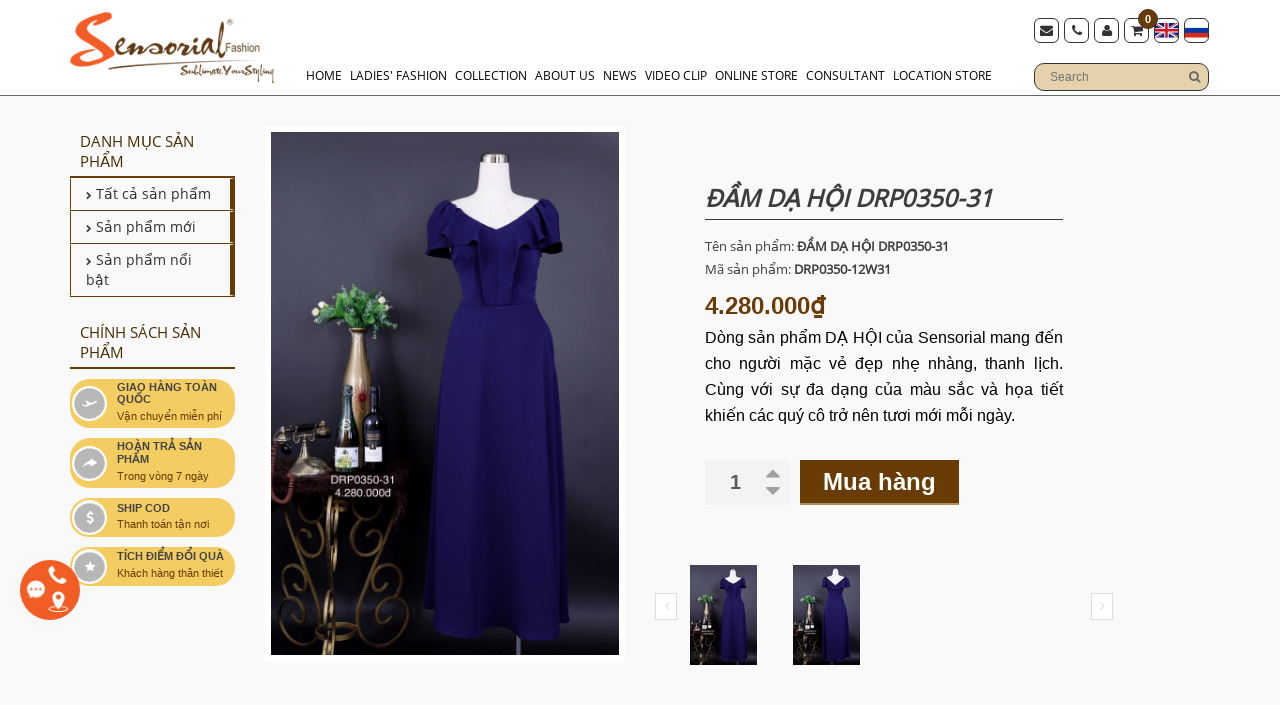

--- FILE ---
content_type: text/html; charset=utf-8
request_url: https://www.sensorial.vn/dam-da-hoi-drp0350-31
body_size: 32069
content:
<!DOCTYPE html> 
<html lang="vi">
	<head>

		<meta charset="UTF-8" />
		<meta http-equiv="x-ua-compatible" content="ie=edge">
		<meta http-equiv="content-language" content="vi">
		<meta http-equiv="Content-Type" content="text/html; charset=utf-8" />
		<meta name="viewport" content="width=device-width, initial-scale=1, maximum-scale=1">
		<meta name="robots" content="noodp,index,follow" />
		<meta name="keywords" content="Thời Trang Dành Cho Người Phụ Nữ Thành Đạt, Thời Trang Nữ Doanh Nhân, Thời Trang Cao Cấp, thời trang quý bà, thời trang tuổi trung niên, thời trang công sở, thời trang dạo phố, đầm công sở, đầm dạo phố, Thoi Trang Cao Cap, thoi trang quy ba, thoi trang tuoi trung nien, thoi trang cong so, thoi trang dao pho, dam công sở, dam dạo phố">
		<meta name='revisit-after' content='1 days' />
		<title>
			ĐẦM DẠ HỘI DRP0350-31 | Sensorial Fashion
		</title>
		
		<meta name="description" content="Dòng sản phẩm DẠ HỘI của Sensorial mang đến cho người mặc vẻ đẹp nhẹ nhàng, thanh lịch. Cùng với sự đa dạng của màu sắc và họa tiết khiến các quý cô trở nên tươi mới mỗi ngày.">
		
		<link rel="alternate" href="https://www.sensorial.vn" hreflang="vi-vn" />
		<link rel="canonical" href="https://www.sensorial.vn/dam-da-hoi-drp0350-31">
		<link rel="icon" href="//bizweb.dktcdn.net/100/180/839/themes/236850/assets/favicon.png?1703429693434" type="image/x-icon" />

		
<meta property="og:type" content="product">
<meta property="og:title" content="ĐẦM DẠ HỘI DRP0350-31">

<meta property="og:image" content="http://bizweb.dktcdn.net/thumb/grande/100/180/839/products/dam-da-hoi-drp0350-31-1.jpg?v=1638116451420">
<meta property="og:image:secure_url" content="https://bizweb.dktcdn.net/thumb/grande/100/180/839/products/dam-da-hoi-drp0350-31-1.jpg?v=1638116451420">

<meta property="og:image" content="http://bizweb.dktcdn.net/thumb/grande/100/180/839/products/dam-da-hoi-drp0350-31-2.jpg?v=1638116465877">
<meta property="og:image:secure_url" content="https://bizweb.dktcdn.net/thumb/grande/100/180/839/products/dam-da-hoi-drp0350-31-2.jpg?v=1638116465877">

<meta property="og:price:amount" content="4.280.000₫">
<meta property="og:price:currency" content="VND">


<meta property="og:description" content="D&#242;ng sản phẩm DẠ HỘI của Sensorial mang đến cho người mặc vẻ đẹp nhẹ nh&#224;ng, thanh lịch. C&#249;ng với sự đa dạng của m&#224;u sắc v&#224; họa tiết khiến c&#225;c qu&#253; c&#244; trở n&#234;n tươi mới mỗi ng&#224;y.">

<meta property="og:url" content="https://www.sensorial.vn/dam-da-hoi-drp0350-31">
<meta property="og:site_name" content="Sensorial Fashion">
<meta property="og:type" content="website">
<meta property="og:title" content="ĐẦM DẠ HỘI DRP0350-31">
<meta property="og:image" content="http://bizweb.dktcdn.net/100/180/839/themes/236850/assets/share.jpg?1703429693434">
<meta property="og:image:secure_url" content="https://bizweb.dktcdn.net/100/180/839/themes/236850/assets/share.jpg?1703429693434">

		<link href="//bizweb.dktcdn.net/100/180/839/themes/236850/assets/bootstrap.css?1703429693434" rel="stylesheet" type="text/css" media="all" />
		<link href="//bizweb.dktcdn.net/100/180/839/themes/236850/assets/font-awesome.css?1703429693434" rel="stylesheet" type="text/css" media="all" />
		<link href="//bizweb.dktcdn.net/100/180/839/themes/236850/assets/owl.carousel.css?1703429693434" rel="stylesheet" type="text/css" media="all" />
		<link href="//bizweb.dktcdn.net/100/180/839/themes/236850/assets/owl.transitions.css?1703429693434" rel="stylesheet" type="text/css" media="all" />
		<link href="//bizweb.dktcdn.net/100/180/839/themes/236850/assets/jgrowl.css?1703429693434" rel="stylesheet" type="text/css" media="all" />
		<link href="//bizweb.dktcdn.net/100/180/839/themes/236850/assets/update.scss.css?1703429693434" rel="stylesheet" type="text/css" media="all" />
		<link href="//bizweb.dktcdn.net/100/180/839/themes/236850/assets/style.css?1703429693434" rel="stylesheet" type="text/css" media="all" />
		<link href="//bizweb.dktcdn.net/100/180/839/themes/236850/assets/swiper.min.css?1703429693434" rel="stylesheet" type="text/css" media="all" />
		<link href="//bizweb.dktcdn.net/100/180/839/themes/236850/assets/nanoscroller.css?1703429693434" rel="stylesheet" type="text/css" media="all" />
		<link href="//bizweb.dktcdn.net/100/180/839/themes/236850/assets/edit.scss.css?1703429693434" rel="stylesheet" type="text/css" media="all" /> 
		<script>
	var Bizweb = Bizweb || {};
	Bizweb.store = 'sensorial.mysapo.net';
	Bizweb.id = 180839;
	Bizweb.theme = {"id":236850,"name":"Dilima - Main","role":"main"};
	Bizweb.template = 'product';
	if(!Bizweb.fbEventId)  Bizweb.fbEventId = 'xxxxxxxx-xxxx-4xxx-yxxx-xxxxxxxxxxxx'.replace(/[xy]/g, function (c) {
	var r = Math.random() * 16 | 0, v = c == 'x' ? r : (r & 0x3 | 0x8);
				return v.toString(16);
			});		
</script>
<script>
	(function () {
		function asyncLoad() {
			var urls = ["https://availablenotice.sapoapps.vn/scripts/ab_availablenotice_scripttag.min.js?store=sensorial.mysapo.net","//static.zotabox.com/0/0/00daedcf2e081062efea125b4070cb28/widgets.js?store=sensorial.mysapo.net","//static.zotabox.com/0/0/00daedcf2e081062efea125b4070cb28/widgets.js?store=sensorial.mysapo.net","//static.zotabox.com/0/0/00daedcf2e081062efea125b4070cb28/widgets.js?store=sensorial.mysapo.net","https://google-shopping.sapoapps.vn/conversion-tracker/global-tag/2847.js?store=sensorial.mysapo.net","https://google-shopping.sapoapps.vn/conversion-tracker/event-tag/2847.js?store=sensorial.mysapo.net","https://productsrecommend.sapoapps.vn/assets/js/script.js?store=sensorial.mysapo.net","//static.zotabox.com/0/0/00daedcf2e081062efea125b4070cb28/widgets.js?store=sensorial.mysapo.net","https://google-shopping-v2.sapoapps.vn/api/conversion-tracker/global-tag/2977?store=sensorial.mysapo.net","https://google-shopping-v2.sapoapps.vn/api/conversion-tracker/event-tag/2977?store=sensorial.mysapo.net"];
			for (var i = 0; i < urls.length; i++) {
				var s = document.createElement('script');
				s.type = 'text/javascript';
				s.async = true;
				s.src = urls[i];
				var x = document.getElementsByTagName('script')[0];
				x.parentNode.insertBefore(s, x);
			}
		};
		window.attachEvent ? window.attachEvent('onload', asyncLoad) : window.addEventListener('load', asyncLoad, false);
	})();
</script>


<script>
	window.BizwebAnalytics = window.BizwebAnalytics || {};
	window.BizwebAnalytics.meta = window.BizwebAnalytics.meta || {};
	window.BizwebAnalytics.meta.currency = 'VND';
	window.BizwebAnalytics.tracking_url = '/s';

	var meta = {};
	
	meta.product = {"id": 23816636, "vendor": "Sensorial Fashion", "name": "ĐẦM DẠ HỘI DRP0350-31",
	"type": "Đầm Dạ Hội", "price": 4280000 };
	
	
	for (var attr in meta) {
	window.BizwebAnalytics.meta[attr] = meta[attr];
	}
</script>

	
		<script src="/dist/js/stats.min.js?v=96f2ff2"></script>
	



<!-- Google tag (gtag.js) -->
<script async src="https://www.googletagmanager.com/gtag/js?id=G-82YTZMP520"></script>
<script>
  window.dataLayer = window.dataLayer || [];
  function gtag(){dataLayer.push(arguments);}
  gtag('js', new Date());

  gtag('config', 'G-82YTZMP520');
</script>
<script>

	window.enabled_enhanced_ecommerce = true;

</script>

<script>

	try {
		gtag('event', 'view_item', {
			items: [
				{
					id: 23816636,
					name: "ĐẦM DẠ HỘI DRP0350-31",
					brand: "Sensorial Fashion",
					category: "Đầm Dạ Hội",
					variant: "12W / Tím",
					price: '4280000'
				}
			]
		});
	} catch(e) { console.error('ga script error', e);}

</script>




<!--Facebook Pixel Code-->
<script>
	!function(f, b, e, v, n, t, s){
	if (f.fbq) return; n = f.fbq = function(){
	n.callMethod?
	n.callMethod.apply(n, arguments):n.queue.push(arguments)}; if (!f._fbq) f._fbq = n;
	n.push = n; n.loaded = !0; n.version = '2.0'; n.queue =[]; t = b.createElement(e); t.async = !0;
	t.src = v; s = b.getElementsByTagName(e)[0]; s.parentNode.insertBefore(t, s)}
	(window,
	document,'script','https://connect.facebook.net/en_US/fbevents.js');
	fbq('init', '192169164701002', {} , {'agent': 'plsapo'}); // Insert your pixel ID here.
	fbq('init', '242941847368577', {} , {'agent': 'plsapo'}); // Insert your pixel ID here.
	fbq('track', 'PageView',{},{ eventID: Bizweb.fbEventId });
	
	fbq('track', 'ViewContent', {
	content_ids: [23816636],
	content_name: '"ĐẦM DẠ HỘI DRP0350-31"',
	content_type: 'product_group',
	value: '4280000',
	currency: window.BizwebAnalytics.meta.currency
	}, { eventID: Bizweb.fbEventId });
	
</script>
<noscript>
	<img height='1' width='1' style='display:none' src='https://www.facebook.com/tr?id=192169164701002,242941847368577&ev=PageView&noscript=1' />
</noscript>
<!--DO NOT MODIFY-->
<!--End Facebook Pixel Code-->



<script>
	var eventsListenerScript = document.createElement('script');
	eventsListenerScript.async = true;
	
	eventsListenerScript.src = "/dist/js/store_events_listener.min.js?v=1b795e9";
	
	document.getElementsByTagName('head')[0].appendChild(eventsListenerScript);
</script>







		
		<script src="//bizweb.dktcdn.net/100/180/839/themes/236850/assets/jquery.min.js?1703429693434" type="text/javascript"></script>
		<!--<script src="//bizweb.dktcdn.net/100/180/839/themes/236850/assets/jquery210.js?1703429693434" type="text/javascript"></script>-->
		<script src="//bizweb.dktcdn.net/100/180/839/themes/236850/assets/swiper.min.js?1703429693434" type="text/javascript"></script>
		<script src="//bizweb.dktcdn.net/100/180/839/themes/236850/assets/jquery.nanoscroller.js?1703429693434" type="text/javascript"></script>
		<script src="//bizweb.dktcdn.net/100/180/839/themes/236850/assets/sticky.sidebar.js?1703429693434" type="text/javascript"></script>

		

		

		<link href="//bizweb.dktcdn.net/100/180/839/themes/236850/assets/bw-statistics-style.css?1703429693434" rel="stylesheet" type="text/css" media="all" />
		<!-- Global site tag (gtag.js) - Google Analytics -->
		<script async src="https://www.googletagmanager.com/gtag/js?id=UA-37237738-1"></script>
		<script>
			window.dataLayer = window.dataLayer || [];
			function gtag(){dataLayer.push(arguments);}
			gtag('js', new Date());

			gtag('config', 'UA-37237738-1');
			gtag('set', {'user_id': 'UA-37237738-1'}); // Đặt User-ID sử dụng user_id đã đăng nhập.
			ga('set', 'userId', 'UA-37237738-1'); // Đặt User-ID sử dụng user_id đã đăng nhập.
		</script>

		<!-- Google Tag Manager -->
		<script>(function(w,d,s,l,i){w[l]=w[l]||[];w[l].push({'gtm.start':
															  new Date().getTime(),event:'gtm.js'});var f=d.getElementsByTagName(s)[0],
	j=d.createElement(s),dl=l!='dataLayer'?'&l='+l:'';j.async=true;j.src=
		'https://www.googletagmanager.com/gtm.js?id='+i+dl;f.parentNode.insertBefore(j,f);
									})(window,document,'script','dataLayer','GTM-MM8Q9K3');</script>
		<!-- End Google Tag Manager -->		
		<link href="//bizweb.dktcdn.net/100/180/839/themes/236850/assets/appbulk-available-notice.css?1703429693434" rel="stylesheet" type="text/css" media="all" />
	</head>
	<body class="cls-product">
		<!-- Google Tag Manager (noscript) -->
		<noscript><iframe src="https://www.googletagmanager.com/ns.html?id=GTM-MM8Q9K3"
						  height="0" width="0" style="display:none;visibility:hidden"></iframe></noscript>
		<!-- End Google Tag Manager (noscript) -->

		
		<div class="bg_page_loading">
			<img src="//bizweb.dktcdn.net/100/180/839/themes/236850/assets/background_page.jpg?1703429693434" />
		</div>
		<header class="header-container">
	
	<div class="header">
		<div class="container container-fix">
			<div class="row">
				<div class="col-left-head col-lg-3 col-md-3 col-sm-12 col-xs-12">
					<div class="evo-header-mobile">
						<button type="button" class="evo-flexitem evo-flexitem-fill navbar-toggle collapsed visible-sm visible-xs" id="trigger-mobile">
							<span class="icon-bar"></span>
							<span class="icon-bar"></span>
							<span class="icon-bar"></span>
						</button>
						<div class="logo">
							<a href="/">
								<picture>
									<source 
											media="(min-width: 1200px)"
											srcset="//bizweb.dktcdn.net/thumb/medium/100/180/839/themes/236850/assets/logo.png?1703429693434">
									<img src="//bizweb.dktcdn.net/100/180/839/themes/236850/assets/logo.png?1703429693434" alt="Sensorial Fashion" />
								</picture>
							</a>
						</div>
						<div class="header_right visible-sm visible-xs">
							<div class="social_follow">
								<a class="cart_header" href="/cart"><i class="fa fa-shopping-cart"></i> <span class="count_item_pr"></span></a>				
							</div>
						</div>
					</div>
					<div class="menu_right_header visible-sm visible-xs">
						<div class="search_header">
							<form class="search_form_header" action="/search" method="get">
								<div class="box-search-select">
									<input id="search" type="text" name="query" class="input-text" placeholder="Search">
									<button type="submit" title="Search" class="button"><i class="fa fa-search"></i></button>
								</div>
							</form>
						</div>
					</div>
				</div>
				<div class="col-right-head col-lg-9 col-md-9 col-sm-12 col-xs-12 hidden-xs hidden-sm">
					<div class="header-right-top">
						<div class="header_right">
							<div class="social_follow">
								
								<a class="mail" href="mailto:"><i class="fa fa-envelope"></i></a>
								<a class="hotline_call" href="tel:0916161296"><i class="fa fa-phone"></i></a>
								
								<a class="user_log" href="/account/login"><i class="fa fa-user"></i></a>
								

								<a href="/" class="logo-mobile-new">
									<img src="//bizweb.dktcdn.net/100/180/839/themes/236850/assets/logo.png?1703429693434" alt="Sensorial Fashion" />
								</a>

								<a class="cart_header" href="/cart"><i class="fa fa-shopping-cart"></i> <span class="count_item_pr"></span></a>							
								
								<a class="lang-header" href="#">
									<img src="//bizweb.dktcdn.net/100/180/839/themes/236850/assets/en.svg?1703429693434" alt="Tiếng Anh" />
								</a>
								<a class="lang-header" href="#">
									<img src="//bizweb.dktcdn.net/100/180/839/themes/236850/assets/ru.svg?1703429693434" alt="Tiếng Nga" />
								</a>
								
							</div>
						</div>
					</div>
					<div class="header-right-bottom hidden-xs hidden-sm">
						<div id="pt_custommenu" class="pt_custommenu">
							<div id="pt_menu_link" class="pt_menu">
								<div class="parentMenu">
									<ul>
										
										
										<li class="">
											<a href="/" title="">Home</a>
										</li>
										
										
										
										<li class="">
											<a href="/ladies-s-fashion-1" title="">Ladies' Fashion</a>
										</li>
										
										
										
										<li class="">
											<a href="/collection" title="">Collection</a>
										</li>
										
										
										
										<li class="">
											<a href="/loi-ngo" title="">About us</a>
											<ul>
												
												
												<li >
													<a href="/loi-ngo" title="">Lời Ngỏ</a>
												</li>
												
												
												
												<li >
													<a href="/hinh-thanh-phat-trien" title="">Câu Chuyện Của Sensorial</a>
												</li>
												
												
												
												<li >
													<a href="/hoat-dong-doanh-nghiep" title="">Hoạt động doanh nghiệp</a>
												</li>
												
												
												
												<li >
													<a href="/about-us-video" title="">Video</a>
												</li>
												
												
											</ul>
										</li>
										
										
										
										<li class="">
											<a href="/tin-sensorial" title="">News</a>
										</li>
										
										
										
										<li class="">
											<a href="/video" title="">Video clip</a>
										</li>
										
										
										
										<li class="">
											<a href="/new-collection-all" title="">Online Store</a>
											<ul>
												
												
												<li >
													<a href="/trang-phuc-da-hoi-moi" title="">Trang phục dạ hội</a>
												</li>
												
												
												
												<li >
													<a href="/trang-phuc-dao-pho-moi" title="">Trang phục dạo phố</a>
												</li>
												
												
												
												<li >
													<a href="/trang-phuc-cocktail-moi" title="">Trang phục Cocktail</a>
												</li>
												
												
												
												<li >
													<a href="/trang-phuc-cong-so-moi" title="">Trang phục công sở</a>
												</li>
												
												
												
												<li >
													<a href="/trang-phuc-ao-kieu-moi" title="">Trang phục áo kiểu</a>
												</li>
												
												
												
												<li >
													<a href="/trang-phuc-mua-dong-moi" title="">Trang phục mùa đông</a>
												</li>
												
												
												
												<li >
													<a href="/san-pham-khuyen-mai-sensorial" title="">Sản Phẩm Khuyến Mại</a>
												</li>
												
												
											</ul>
										</li>
										
										
										
										<li class="">
											<a href="/tu-van-thoi-trang" title="">Consultant</a>
										</li>
										
										
										
										<li class="">
											<a href="/store-location" title="">Location store</a>
										</li>
										
										
									</ul>
								</div>
								<div class="menu_right_header hidden-sm hidden-xs">
									<div class="search_header">
										<form class="search_form_header" action="/search" method="get">
											<div class="box-search-select">
												<input id="search" type="text" name="query" class="input-text" placeholder="Search">
												<button type="submit" title="Search" class="button"><i class="fa fa-search"></i></button>
											</div>
										</form>
									</div>
								</div>
							</div>
							<div class="clearBoth"></div>
						</div>
					</div>
				</div>
			</div>
		</div>
	</div>
	<div class="container nav-evo-watch hidden-lg hidden-md"> 
		<div class="row">
			<div class="col-md-12 col-lg-12">
				<div class="header_right">
					<div class="social_follow">
						
						<a class="mail" href="mailto:"><i class="fa fa-envelope"></i></a>
						<a class="hotline_call" href="tel:0916161296"><i class="fa fa-phone"></i></a>
						
						<a class="user_log" href="/account/login"><i class="fa fa-user"></i></a>
						
						
						<a class="lang-header" href="#">
							<img src="//bizweb.dktcdn.net/100/180/839/themes/236850/assets/en.svg?1703429693434" alt="Tiếng Anh" />
						</a>
						<a class="lang-header" href="#">
							<img src="//bizweb.dktcdn.net/100/180/839/themes/236850/assets/ru.svg?1703429693434" alt="Tiếng Nga" />
						</a>
						
					</div>
				</div>
				<ul id="nav" class="nav">
	
	
	
	
	<li class="nav-item "><a class="nav-link" href="/" title="Home">Home</a></li>
	
	
	
	
	
	<li class="nav-item "><a class="nav-link" href="/ladies-s-fashion-1" title="Ladies' Fashion">Ladies' Fashion</a></li>
	
	
	
	
	
	<li class="nav-item "><a class="nav-link" href="/collection" title="Collection">Collection</a></li>
	
	
	
	
	
	<li class=" nav-item has-childs ">
		<a href="/loi-ngo" class="nav-link" title="About us">About us <i class="fa fa-angle-down" data-toggle="dropdown"></i></a>			
					
		<ul class="dropdown-menu">
			
			
			<li class="nav-item-lv2"><a class="nav-link" href="/loi-ngo" title="Lời Ngỏ">Lời Ngỏ</a></li>
			
			
			
			<li class="nav-item-lv2"><a class="nav-link" href="/hinh-thanh-phat-trien" title="Câu Chuyện Của Sensorial">Câu Chuyện Của Sensorial</a></li>
			
			
			
			<li class="nav-item-lv2"><a class="nav-link" href="/hoat-dong-doanh-nghiep" title="Hoạt động doanh nghiệp">Hoạt động doanh nghiệp</a></li>
			
			
			
			<li class="nav-item-lv2"><a class="nav-link" href="/about-us-video" title="Video">Video</a></li>
			
			
		</ul>
		
	</li>
	
	
	
	
	
	<li class="nav-item "><a class="nav-link" href="/tin-sensorial" title="News">News</a></li>
	
	
	
	
	
	<li class="nav-item "><a class="nav-link" href="/video" title="Video clip">Video clip</a></li>
	
	
	
	
	
	<li class=" nav-item has-childs ">
		<a href="/new-collection-all" class="nav-link" title="Online Store">Online Store <i class="fa fa-angle-down" data-toggle="dropdown"></i></a>			
					
		<ul class="dropdown-menu">
			
			
			<li class="nav-item-lv2"><a class="nav-link" href="/trang-phuc-da-hoi-moi" title="Trang phục dạ hội">Trang phục dạ hội</a></li>
			
			
			
			<li class="nav-item-lv2"><a class="nav-link" href="/trang-phuc-dao-pho-moi" title="Trang phục dạo phố">Trang phục dạo phố</a></li>
			
			
			
			<li class="nav-item-lv2"><a class="nav-link" href="/trang-phuc-cocktail-moi" title="Trang phục Cocktail">Trang phục Cocktail</a></li>
			
			
			
			<li class="nav-item-lv2"><a class="nav-link" href="/trang-phuc-cong-so-moi" title="Trang phục công sở">Trang phục công sở</a></li>
			
			
			
			<li class="nav-item-lv2"><a class="nav-link" href="/trang-phuc-ao-kieu-moi" title="Trang phục áo kiểu">Trang phục áo kiểu</a></li>
			
			
			
			<li class="nav-item-lv2"><a class="nav-link" href="/trang-phuc-mua-dong-moi" title="Trang phục mùa đông">Trang phục mùa đông</a></li>
			
			
			
			<li class="nav-item-lv2"><a class="nav-link" href="/san-pham-khuyen-mai-sensorial" title="Sản Phẩm Khuyến Mại">Sản Phẩm Khuyến Mại</a></li>
			
			
		</ul>
		
	</li>
	
	
	
	
	
	<li class="nav-item "><a class="nav-link" href="/tu-van-thoi-trang" title="Consultant">Consultant</a></li>
	
	
	
	
	
	<li class="nav-item "><a class="nav-link" href="/store-location" title="Location store">Location store</a></li>
	
	
</ul>
			</div>
		</div>
	</div>
</header>

		<div class="main-container col1-layout" itemscope itemtype="http://schema.org/Product">
	<meta itemprop="url" content="//www.sensorial.vn/dam-da-hoi-drp0350-31">
	<meta itemprop="image" content="//bizweb.dktcdn.net/thumb/medium/100/180/839/products/dam-da-hoi-drp0350-31-1.jpg?v=1638116451420">
	<meta itemprop="shop-currency" content="VND">
	<div class="container">
		<div class="container-inner">
			<div class="main">
				<div class="col-main">                    
					<div class="product-view">
						<div class="product-essential">
							<form action="/cart/add" method="post" id="product_addtocart_form">
								
								
								
								
								
								
								
								
								<div class="row">
									<div class="col-lg-2 col-md-3">
										<div class="category_product">
											
											<div class="box_collections category_product_collections">
												<h2 class="title_cate"><span>Danh mục sản phẩm</span></h2>
												<div class="list_cate_collections">
													
													<div class="items_cate_collections">
														<a href="/collections/all"> <span><i class="fa fa-chevron-right"></i> Tất cả sản phẩm</span></a>
													</div>
													
													<div class="items_cate_collections">
														<a href="/frontpage"> <span><i class="fa fa-chevron-right"></i> Sản phẩm mới</span></a>
													</div>
													
													<div class="items_cate_collections">
														<a href="/san-pham-noi-bat"> <span><i class="fa fa-chevron-right"></i> Sản phẩm nổi bật</span></a>
													</div>
													
												</div>
											</div>
											
											
											<div class="box_collections category_product_collections">
												<h2 class="title_cate">Chính sách sản phẩm</h2>
												<div class="box_policy">
													
													
													
													
													
													
													<div class="policy_product">
														<div class="items_policy_icon"><img src="//bizweb.dktcdn.net/100/180/839/themes/236850/assets/policy_product_1.png?1703429693434" /></div>
														<div class="items_policy_meta">
															<h4>Giao hàng toàn quốc</h4>
															<p>Vận chuyển miễn phí</p>
														</div>
													</div>
													
													
													
													
													
													
													
													<div class="policy_product">
														<div class="items_policy_icon"><img src="//bizweb.dktcdn.net/100/180/839/themes/236850/assets/policy_product_2.png?1703429693434" /></div>
														<div class="items_policy_meta">
															<h4>Hoàn trả sản phẩm</h4>
															<p>Trong vòng 7 ngày</p>
														</div>
													</div>
													
													
													
													
													
													
													
													<div class="policy_product">
														<div class="items_policy_icon"><img src="//bizweb.dktcdn.net/100/180/839/themes/236850/assets/policy_product_3.png?1703429693434" /></div>
														<div class="items_policy_meta">
															<h4>Ship COD</h4>
															<p>Thanh toán tận nơi</p>
														</div>
													</div>
													
													
													
													
													
													
													
													<div class="policy_product">
														<div class="items_policy_icon"><img src="//bizweb.dktcdn.net/100/180/839/themes/236850/assets/policy_product_4.png?1703429693434" /></div>
														<div class="items_policy_meta">
															<h4>Tích điểm đổi quà</h4>
															<p>Khách hàng thân thiết</p>
														</div>
													</div>
													
													
												</div>
											</div>
											
										</div>
									</div>
									<div class="product-img-box col-md-4 col-sm-12 col-xs-12">
										
										
										<div class="product-image">
											<a href="https://bizweb.dktcdn.net/100/180/839/products/dam-da-hoi-drp0350-31-1.jpg?v=1638116451420" data-fancybox="gallery">
												<img src="https://bizweb.dktcdn.net/100/180/839/products/dam-da-hoi-drp0350-31-1.jpg?v=1638116451420" alt="ĐẦM DẠ HỘI DRP0350-31" title="ĐẦM DẠ HỘI DRP0350-31">  
											</a>																						
										</div>	
										<div class="hidden">
											
											
											<a href="https://bizweb.dktcdn.net/100/180/839/products/dam-da-hoi-drp0350-31-1.jpg?v=1638116451420" data-fancybox="gallery">
												<img src="//bizweb.dktcdn.net/thumb/small/100/180/839/products/dam-da-hoi-drp0350-31-1.jpg?v=1638116451420" alt="ĐẦM DẠ HỘI DRP0350-31" class="img-responsive">
											</a>
											
											
											<a href="https://bizweb.dktcdn.net/100/180/839/products/dam-da-hoi-drp0350-31-2.jpg?v=1638116465877" data-fancybox="gallery">
												<img src="//bizweb.dktcdn.net/thumb/small/100/180/839/products/dam-da-hoi-drp0350-31-2.jpg?v=1638116465877" alt="ĐẦM DẠ HỘI DRP0350-31" class="img-responsive">
											</a>
											
										</div>
										<div class="more-views ma-thumbnail-container hidden-lg hidden-md hidden-sm">
											<ul class="bxslider" >
												
												
												<li class="thumbnail-item">
													<a href="https://bizweb.dktcdn.net/100/180/839/products/dam-da-hoi-drp0350-31-1.jpg?v=1638116451420">
														<img src="//bizweb.dktcdn.net/thumb/small/100/180/839/products/dam-da-hoi-drp0350-31-1.jpg?v=1638116451420" alt="ĐẦM DẠ HỘI DRP0350-31" class="img-responsive">
													</a>
												</li>
												
												
												<li class="thumbnail-item">
													<a href="https://bizweb.dktcdn.net/100/180/839/products/dam-da-hoi-drp0350-31-2.jpg?v=1638116465877">
														<img src="//bizweb.dktcdn.net/thumb/small/100/180/839/products/dam-da-hoi-drp0350-31-2.jpg?v=1638116465877" alt="ĐẦM DẠ HỘI DRP0350-31" class="img-responsive">
													</a>
												</li>
												
											</ul>   
										</div>
									</div>
									<div class=" col-md-5 col-sm-12 col-xs-12">
										<div class="product-shop">
											<div class="product-shop-inner">
												<div class="product-name">
													<h1 itemprop="name">ĐẦM DẠ HỘI DRP0350-31</h1>
												</div>
												<div class="product_info">
													<div class="product_info_item">Tên sản phẩm: <b>ĐẦM DẠ HỘI DRP0350-31</b></div>
													
													<div class="product_info_item">Mã sản phẩm: <b>DRP0350-12W31</b></div>
													
												</div>

												<div class="price-availability">
													
													<div class="price-box">													
														
														<p class="special-price">
															<span class="price" itemprop="price">4.280.000₫</span>
														</p>
														
													</div>
													
												</div>
												
												<div class="short-description product_description">
													<div class="std rte">
														<p style="text-align:justify"><span style="language:en-US"><span style="text-justify:inter-ideograph"><span style="unicode-bidi:embed"><span style="word-break:normal"><span style="punctuation-wrap:hanging"><span style="font-size:12.0pt"><span style="font-family:Arial"><span style="color:black"><span style="language:vi">Dòng </span></span></span></span><span style="font-size:12.0pt"><span style="font-family:Arial"><span style="color:black"><span style="language:vi">sản </span></span></span></span><span style="font-size:12.0pt"><span style="font-family:Arial"><span style="color:black"><span style="language:vi">phẩm </span></span></span></span><span style="font-size:12.0pt"><span style="font-family:Arial"><span style="color:black"><span style="language:vi">DẠ HỘI của Sensorial mang đến cho người mặc vẻ đẹp nhẹ nhàng, thanh lịch. Cùng với sự đa dạng của màu sắc và họa tiết khiến các quý cô trở nên tươi mới </span></span></span></span><span style="font-size:12.0pt"><span style="font-family:Arial"><span style="color:black"><span style="language:vi">mỗi ngày.</span></span></span></span></span></span></span></span></span></p>
													</div>
												</div>
												
												

												<div class="product-variant hidden">
													
													 
													
													<input type="hidden" name="variantId" value="55237255" />
													
													
												</div>

												<div class="add-to-box add-to-box2">
													<div class="add-to-cart">
														<div class="input-content">
															<label for="qty">Số lượng:</label>
															<input type="text" min="1" name="quantity" id="qty" maxlength="12" value="1" title="Số lượng" class="input-text qty">
															<input type="button" onclick="var qty_el = document.getElementById('qty'); var qty = qty_el.value; if( !isNaN( qty ) &amp;&amp; qty > 0 ) qty_el.value--;return false;" class="qty-decrease">
															<input type="button" onclick="var qty_el = document.getElementById('qty'); var qty = qty_el.value; if( !isNaN( qty )) qty_el.value++;return false;" class="qty-increase">
														</div>
														
														
														<button type="submit" title="Mua hàng" class="button btn-cart" >
															<span>Mua hàng</span>
														</button>
														
														
													</div>
												</div>                                              
											</div>
										</div>
										<div class="more-views ma-thumbnail-container hidden-xs">

											<ul class="bxslider" >
												
												
												<li class="thumbnail-item">
													<a href="https://bizweb.dktcdn.net/100/180/839/products/dam-da-hoi-drp0350-31-1.jpg?v=1638116451420">
														<img src="//bizweb.dktcdn.net/thumb/small/100/180/839/products/dam-da-hoi-drp0350-31-1.jpg?v=1638116451420" alt="ĐẦM DẠ HỘI DRP0350-31" class="img-responsive">
													</a>
												</li>
												
												
												<li class="thumbnail-item">
													<a href="https://bizweb.dktcdn.net/100/180/839/products/dam-da-hoi-drp0350-31-2.jpg?v=1638116465877">
														<img src="//bizweb.dktcdn.net/thumb/small/100/180/839/products/dam-da-hoi-drp0350-31-2.jpg?v=1638116465877" alt="ĐẦM DẠ HỘI DRP0350-31" class="img-responsive">
													</a>
												</li>
												
											</ul>   
										</div>
									</div>
								</div>
								<div class="clearer"></div>

								﻿

	

<div class="ab-available-notice-button ab-hide"
	 data-ab-product-id="23816636">
	<button class="ab-notice-btn"
			title=""
			type="button"
			onclick="ABAvailableNotice.noticeButtonClick()">
		BÁO KHI CÓ HÀNG
	</button>
</div>
							</form>
							
						</div> 
						<div class="productRelate">
							<div class="catthumbnailslider clearfix">
								<div class="ma-title">
									<div class="box-title">
										<h2>Sản phẩm liên quan</h2>
									</div>
								</div>
								<div class="tab_container">
									<div  style="display: block;">
										<div class="row">

											<div class="catthumb-tab-products1" id="productRelate">
												<ul class="owl catthumbnailslider-owl owl-carousel owl-theme">

													
													
													
													
													
													

														
													
													
													
													
													
													
													
													
													
													<div>
														
														<li class="catthumbnailslider-item">
															<div class="product-grid-compact">
																<div class="item-inner">
																	<div class="ma-box-content">
																		<div class="products_compact_thumb clearfix">
																			<a href="/dam-dao-pho-drct0481-13157" title="ĐẦM DẠO PHỐ DRCT0481-13157" class="product-image" rel="author">
																				<span class="product-image product-image-relate">
																					<img src="//bizweb.dktcdn.net/thumb/medium/100/180/839/products/drct0481-13157-3680.jpg?v=1684224618910" alt="ĐẦM DẠO PHỐ DRCT0481-13157">
																				</span>
																				<span class="product-image product-image-relate image-rotator">
																					
																					<img src="//bizweb.dktcdn.net/thumb/medium/100/180/839/products/dam-da-hoi-drp0350-31-1.jpg?v=1638116451420"  alt="ĐẦM DẠO PHỐ DRCT0481-13157">
																					
																				</span>   
																			</a>
																		</div>
																		
																	</div>
																</div>
															</div>
														</li>
														  
														
													
													
													
													
													
													
													
													
													
														<li class="catthumbnailslider-item">
															<div class="product-grid-compact">
																<div class="item-inner">
																	<div class="ma-box-content">
																		<div class="products_compact_thumb clearfix">
																			<a href="/dam-dao-pho-drct0481-3158" title="ĐẦM DẠO PHỐ DRCT0481-3158" class="product-image" rel="author">
																				<span class="product-image product-image-relate">
																					<img src="//bizweb.dktcdn.net/thumb/medium/100/180/839/products/drct0481-3158-3680.jpg?v=1684224553737" alt="ĐẦM DẠO PHỐ DRCT0481-3158">
																				</span>
																				<span class="product-image product-image-relate image-rotator">
																					
																					<img src="//bizweb.dktcdn.net/thumb/medium/100/180/839/products/dam-da-hoi-drp0350-31-1.jpg?v=1638116451420"  alt="ĐẦM DẠO PHỐ DRCT0481-3158">
																					
																				</span>   
																			</a>
																		</div>
																		
																	</div>
																</div>
															</div>
														</li>
														                       
													</div>
													  
														
													
													
													
													
													
													
													
													
													
													<div>
														
														<li class="catthumbnailslider-item">
															<div class="product-grid-compact">
																<div class="item-inner">
																	<div class="ma-box-content">
																		<div class="products_compact_thumb clearfix">
																			<a href="/dam-cocktail-drck0252li-4103" title="ĐẦM COCKTAIL DRCK0252LI-4103" class="product-image" rel="author">
																				<span class="product-image product-image-relate">
																					<img src="//bizweb.dktcdn.net/thumb/medium/100/180/839/products/drck0252li-4103-4980.jpg?v=1684135725610" alt="ĐẦM COCKTAIL DRCK0252LI-4103">
																				</span>
																				<span class="product-image product-image-relate image-rotator">
																					
																					<img src="//bizweb.dktcdn.net/thumb/medium/100/180/839/products/drck0252li-4103-4980-4e2f8d3c-907c-424b-930a-797bea7dad29.jpg?v=1684221094117"  alt="ĐẦM COCKTAIL DRCK0252LI-4103">
																					
																				</span>   
																			</a>
																		</div>
																		
																	</div>
																</div>
															</div>
														</li>
														  
														
													
													
													
													
													
													
													
													
													
														<li class="catthumbnailslider-item">
															<div class="product-grid-compact">
																<div class="item-inner">
																	<div class="ma-box-content">
																		<div class="products_compact_thumb clearfix">
																			<a href="/dam-cocktail-drck0247-583" title="ĐẦM COCKTAIL DRCK0247-583" class="product-image" rel="author">
																				<span class="product-image product-image-relate">
																					<img src="//bizweb.dktcdn.net/thumb/medium/100/180/839/products/drck0247-583-5998.jpg?v=1684134396287" alt="ĐẦM COCKTAIL DRCK0247-583">
																				</span>
																				<span class="product-image product-image-relate image-rotator">
																					
																					<img src="//bizweb.dktcdn.net/thumb/medium/100/180/839/products/drck0247-583-5998-7cda1d39-0408-4884-b307-20ac16c32e1b.jpg?v=1684220835317"  alt="ĐẦM COCKTAIL DRCK0247-583">
																					
																				</span>   
																			</a>
																		</div>
																		
																	</div>
																</div>
															</div>
														</li>
														                       
													</div>
													  
														
													
													
													
													
													
													
													
													
													
													<div>
														
														<li class="catthumbnailslider-item">
															<div class="product-grid-compact">
																<div class="item-inner">
																	<div class="ma-box-content">
																		<div class="products_compact_thumb clearfix">
																			<a href="/dam-cocktail-drck0246-783" title="ĐẦM COCKTAIL DRCK0246-783" class="product-image" rel="author">
																				<span class="product-image product-image-relate">
																					<img src="//bizweb.dktcdn.net/thumb/medium/100/180/839/products/drck0246-783-7998.jpg?v=1684133500033" alt="ĐẦM COCKTAIL DRCK0246-783">
																				</span>
																				<span class="product-image product-image-relate image-rotator">
																					
																					<img src="//bizweb.dktcdn.net/thumb/medium/100/180/839/products/dam-da-hoi-drp0350-31-1.jpg?v=1638116451420"  alt="ĐẦM COCKTAIL DRCK0246-783">
																					
																				</span>   
																			</a>
																		</div>
																		
																	</div>
																</div>
															</div>
														</li>
														  
														
													
													
													
													
													
													
													
													
													
														<li class="catthumbnailslider-item">
															<div class="product-grid-compact">
																<div class="item-inner">
																	<div class="ma-box-content">
																		<div class="products_compact_thumb clearfix">
																			<a href="/dam-cocktail-drck0245-783" title="ĐẦM COCKTAIL DRCK0245-783" class="product-image" rel="author">
																				<span class="product-image product-image-relate">
																					<img src="//bizweb.dktcdn.net/thumb/medium/100/180/839/products/drck0245-783-4998.jpg?v=1684133219430" alt="ĐẦM COCKTAIL DRCK0245-783">
																				</span>
																				<span class="product-image product-image-relate image-rotator">
																					
																					<img src="//bizweb.dktcdn.net/thumb/medium/100/180/839/products/dam-da-hoi-drp0350-31-1.jpg?v=1638116451420"  alt="ĐẦM COCKTAIL DRCK0245-783">
																					
																				</span>   
																			</a>
																		</div>
																		
																	</div>
																</div>
															</div>
														</li>
														                       
													</div>
													  
														
													
													
													
													
													
													
													
													
													
													<div>
														
														<li class="catthumbnailslider-item">
															<div class="product-grid-compact">
																<div class="item-inner">
																	<div class="ma-box-content">
																		<div class="products_compact_thumb clearfix">
																			<a href="/dam-cocktail-drck0244li-4103" title="ĐẦM COCKTAIL DRCK0244LI-4103" class="product-image" rel="author">
																				<span class="product-image product-image-relate">
																					<img src="//bizweb.dktcdn.net/thumb/medium/100/180/839/products/drck0244li-4103-7998.jpg?v=1684132807033" alt="ĐẦM COCKTAIL DRCK0244LI-4103">
																				</span>
																				<span class="product-image product-image-relate image-rotator">
																					
																					<img src="//bizweb.dktcdn.net/thumb/medium/100/180/839/products/drck-0244li-4103-7998.jpg?v=1684133036327"  alt="ĐẦM COCKTAIL DRCK0244LI-4103">
																					
																				</span>   
																			</a>
																		</div>
																		
																	</div>
																</div>
															</div>
														</li>
														  
														
													
													
													
													
													
													
													
													
													
														<li class="catthumbnailslider-item">
															<div class="product-grid-compact">
																<div class="item-inner">
																	<div class="ma-box-content">
																		<div class="products_compact_thumb clearfix">
																			<a href="/dam-cocktail-drck0243-1783" title="ĐẦM COCKTAIL DRCK0243-1783" class="product-image" rel="author">
																				<span class="product-image product-image-relate">
																					<img src="//bizweb.dktcdn.net/thumb/medium/100/180/839/products/drck0243-1783-7998.jpg?v=1684132584653" alt="ĐẦM COCKTAIL DRCK0243-1783">
																				</span>
																				<span class="product-image product-image-relate image-rotator">
																					
																					<img src="//bizweb.dktcdn.net/thumb/medium/100/180/839/products/dam-da-hoi-drp0350-31-1.jpg?v=1638116451420"  alt="ĐẦM COCKTAIL DRCK0243-1783">
																					
																				</span>   
																			</a>
																		</div>
																		
																	</div>
																</div>
															</div>
														</li>
														                       
													</div>
													  
														
													
													
													
													
													
													
													
													
													
													<div>
														
														<li class="catthumbnailslider-item">
															<div class="product-grid-compact">
																<div class="item-inner">
																	<div class="ma-box-content">
																		<div class="products_compact_thumb clearfix">
																			<a href="/dam-cocktail-drck0241li-4103" title="ĐẦM COCKTAIL DRCK0241LI-4103" class="product-image" rel="author">
																				<span class="product-image product-image-relate">
																					<img src="//bizweb.dktcdn.net/thumb/medium/100/180/839/products/drck0241li-4103-7680.jpg?v=1683965161670" alt="ĐẦM COCKTAIL DRCK0241LI-4103">
																				</span>
																				<span class="product-image product-image-relate image-rotator">
																					
																					<img src="//bizweb.dktcdn.net/thumb/medium/100/180/839/products/dam-da-hoi-drp0350-31-1.jpg?v=1638116451420"  alt="ĐẦM COCKTAIL DRCK0241LI-4103">
																					
																				</span>   
																			</a>
																		</div>
																		
																	</div>
																</div>
															</div>
														</li>
														  
														
													
													
													
													
													
													
													
													
													
														<li class="catthumbnailslider-item">
															<div class="product-grid-compact">
																<div class="item-inner">
																	<div class="ma-box-content">
																		<div class="products_compact_thumb clearfix">
																			<a href="/dam-cocktail-drck0229vt-1793" title="ĐẦM COCKTAIL DRCK0229VT-1793" class="product-image" rel="author">
																				<span class="product-image product-image-relate">
																					<img src="//bizweb.dktcdn.net/thumb/medium/100/180/839/products/drck0229vt-1793-5998.jpg?v=1683963237200" alt="ĐẦM COCKTAIL DRCK0229VT-1793">
																				</span>
																				<span class="product-image product-image-relate image-rotator">
																					
																					<img src="//bizweb.dktcdn.net/thumb/medium/100/180/839/products/dam-da-hoi-drp0350-31-1.jpg?v=1638116451420"  alt="ĐẦM COCKTAIL DRCK0229VT-1793">
																					
																				</span>   
																			</a>
																		</div>
																		
																	</div>
																</div>
															</div>
														</li>
														                       
													</div>
													  
														
													
													
													
													
													
													
													
													
													
													<div>
														
														<li class="catthumbnailslider-item">
															<div class="product-grid-compact">
																<div class="item-inner">
																	<div class="ma-box-content">
																		<div class="products_compact_thumb clearfix">
																			<a href="/dam-cocktail-drck0216li-493" title="ĐẦM COCKTAIL DRCK0216LI-493" class="product-image" rel="author">
																				<span class="product-image product-image-relate">
																					<img src="//bizweb.dktcdn.net/thumb/medium/100/180/839/products/drck0216li-493-7998.jpg?v=1683962881540" alt="ĐẦM COCKTAIL DRCK0216LI-493">
																				</span>
																				<span class="product-image product-image-relate image-rotator">
																					
																					<img src="//bizweb.dktcdn.net/thumb/medium/100/180/839/products/drck0216li-493-7998-fba9489c-2286-4674-b02e-a05b50daca23.jpg?v=1684220782130"  alt="ĐẦM COCKTAIL DRCK0216LI-493">
																					
																				</span>   
																			</a>
																		</div>
																		
																	</div>
																</div>
															</div>
														</li>
														  
														
													
													
													
													
													
													
													
													
													
														<li class="catthumbnailslider-item">
															<div class="product-grid-compact">
																<div class="item-inner">
																	<div class="ma-box-content">
																		<div class="products_compact_thumb clearfix">
																			<a href="/dam-cocktail-drck0203li-453" title="ĐẦM COCKTAIL DRCK0203LI-453" class="product-image" rel="author">
																				<span class="product-image product-image-relate">
																					<img src="//bizweb.dktcdn.net/thumb/medium/100/180/839/products/drck0203li-453-5280.jpg?v=1683962776117" alt="ĐẦM COCKTAIL DRCK0203LI-453">
																				</span>
																				<span class="product-image product-image-relate image-rotator">
																					
																					<img src="//bizweb.dktcdn.net/thumb/medium/100/180/839/products/dam-da-hoi-drp0350-31-1.jpg?v=1638116451420"  alt="ĐẦM COCKTAIL DRCK0203LI-453">
																					
																				</span>   
																			</a>
																		</div>
																		
																	</div>
																</div>
															</div>
														</li>
														                       
													</div>
													  
														
													
													
													
													
													
													
													
													
													
													<div>
														
														<li class="catthumbnailslider-item">
															<div class="product-grid-compact">
																<div class="item-inner">
																	<div class="ma-box-content">
																		<div class="products_compact_thumb clearfix">
																			<a href="/dam-cocktail-drck0196li-493" title="ĐẦM COCKTAIL DRCK0196LI-493" class="product-image" rel="author">
																				<span class="product-image product-image-relate">
																					<img src="//bizweb.dktcdn.net/thumb/medium/100/180/839/products/drck0196li-493-7998.jpg?v=1683950689653" alt="ĐẦM COCKTAIL DRCK0196LI-493">
																				</span>
																				<span class="product-image product-image-relate image-rotator">
																					
																					<img src="//bizweb.dktcdn.net/thumb/medium/100/180/839/products/drck0196li-493-7998-c1a2e822-2fdc-41e5-ba6f-6eb3a8779562.jpg?v=1684220728203"  alt="ĐẦM COCKTAIL DRCK0196LI-493">
																					
																				</span>   
																			</a>
																		</div>
																		
																	</div>
																</div>
															</div>
														</li>
														  
														
													
													
													
													
													
													
													
													
													
														<li class="catthumbnailslider-item">
															<div class="product-grid-compact">
																<div class="item-inner">
																	<div class="ma-box-content">
																		<div class="products_compact_thumb clearfix">
																			<a href="/dam-dao-pho-drct0268-134" title="ĐẦM DẠO PHỐ DRCT0268-134" class="product-image" rel="author">
																				<span class="product-image product-image-relate">
																					<img src="//bizweb.dktcdn.net/thumb/medium/100/180/839/products/drct0268-134-2.jpg?v=1692950111333" alt="ĐẦM DẠO PHỐ DRCT0268-134">
																				</span>
																				<span class="product-image product-image-relate image-rotator">
																					
																					<img src="//bizweb.dktcdn.net/thumb/medium/100/180/839/products/drct0268-134.jpg?v=1692950116550"  alt="ĐẦM DẠO PHỐ DRCT0268-134">
																					
																				</span>   
																			</a>
																		</div>
																		
																	</div>
																</div>
															</div>
														</li>
														                       
													</div>
													  
														
													
													
													
													
													
													
													
													
													
													<div>
														
														<li class="catthumbnailslider-item">
															<div class="product-grid-compact">
																<div class="item-inner">
																	<div class="ma-box-content">
																		<div class="products_compact_thumb clearfix">
																			<a href="/dam-da-hoi-drp0416-135" title="ĐẦM DẠ HỘI DRP0416-135 NHUNG HOA" class="product-image" rel="author">
																				<span class="product-image product-image-relate">
																					<img src="//bizweb.dktcdn.net/thumb/medium/100/180/839/products/drp0416-6w-135-8680.jpg?v=1676885167637" alt="ĐẦM DẠ HỘI DRP0416-135 NHUNG HOA">
																				</span>
																				<span class="product-image product-image-relate image-rotator">
																					
																					<img src="//bizweb.dktcdn.net/thumb/medium/100/180/839/products/dam-da-hoi-drp0350-31-1.jpg?v=1638116451420"  alt="ĐẦM DẠ HỘI DRP0416-135 NHUNG HOA">
																					
																				</span>   
																			</a>
																		</div>
																		
																	</div>
																</div>
															</div>
														</li>
														  
														
													
													
													
													
													
													
													
													
													
														<li class="catthumbnailslider-item">
															<div class="product-grid-compact">
																<div class="item-inner">
																	<div class="ma-box-content">
																		<div class="products_compact_thumb clearfix">
																			<a href="/dam-da-hoi-drp0415nh-6w-58" title="ĐẦM DẠ HỘI DRP0415NH-6W-58 NHUNG HOA" class="product-image" rel="author">
																				<span class="product-image product-image-relate">
																					<img src="//bizweb.dktcdn.net/thumb/medium/100/180/839/products/drp0415nh-6w-58-7998.jpg?v=1676885055593" alt="ĐẦM DẠ HỘI DRP0415NH-6W-58 NHUNG HOA">
																				</span>
																				<span class="product-image product-image-relate image-rotator">
																					
																					<img src="//bizweb.dktcdn.net/thumb/medium/100/180/839/products/dam-da-hoi-drp0350-31-1.jpg?v=1638116451420"  alt="ĐẦM DẠ HỘI DRP0415NH-6W-58 NHUNG HOA">
																					
																				</span>   
																			</a>
																		</div>
																		
																	</div>
																</div>
															</div>
														</li>
														                       
													</div>
													  
														
													
													
													
													
													
													
													
													
													
													<div>
														
														<li class="catthumbnailslider-item">
															<div class="product-grid-compact">
																<div class="item-inner">
																	<div class="ma-box-content">
																		<div class="products_compact_thumb clearfix">
																			<a href="/dam-da-hoi-drp0414nh-0318" title="ĐẦM DẠ HỘI DRP0414NH-0318 NHUNG HOA" class="product-image" rel="author">
																				<span class="product-image product-image-relate">
																					<img src="//bizweb.dktcdn.net/thumb/medium/100/180/839/products/drp0414nh-6w-0318-8860.jpg?v=1676884970693" alt="ĐẦM DẠ HỘI DRP0414NH-0318 NHUNG HOA">
																				</span>
																				<span class="product-image product-image-relate image-rotator">
																					
																					<img src="//bizweb.dktcdn.net/thumb/medium/100/180/839/products/dam-da-hoi-drp0350-31-1.jpg?v=1638116451420"  alt="ĐẦM DẠ HỘI DRP0414NH-0318 NHUNG HOA">
																					
																				</span>   
																			</a>
																		</div>
																		
																	</div>
																</div>
															</div>
														</li>
														  
														
													
													
													
													
													
													
													
													
													
														<li class="catthumbnailslider-item">
															<div class="product-grid-compact">
																<div class="item-inner">
																	<div class="ma-box-content">
																		<div class="products_compact_thumb clearfix">
																			<a href="/dam-da-hoi-drp0413nh-1056" title="ĐẦM DẠ HỘI DRP0413NH-1056" class="product-image" rel="author">
																				<span class="product-image product-image-relate">
																					<img src="//bizweb.dktcdn.net/thumb/medium/100/180/839/products/drp0413nh-6w-1056-12980.jpg?v=1676884463357" alt="ĐẦM DẠ HỘI DRP0413NH-1056">
																				</span>
																				<span class="product-image product-image-relate image-rotator">
																					
																					<img src="//bizweb.dktcdn.net/thumb/medium/100/180/839/products/dam-da-hoi-drp0350-31-1.jpg?v=1638116451420"  alt="ĐẦM DẠ HỘI DRP0413NH-1056">
																					
																				</span>   
																			</a>
																		</div>
																		
																	</div>
																</div>
															</div>
														</li>
														                       
													</div>
													  
														
													
													
													
													
													
													
													
													
													
													<div>
														
														<li class="catthumbnailslider-item">
															<div class="product-grid-compact">
																<div class="item-inner">
																	<div class="ma-box-content">
																		<div class="products_compact_thumb clearfix">
																			<a href="/dam-da-hoi-drp0412nh-335" title="ĐẦM DẠ HỘI DRP0412NH-335" class="product-image" rel="author">
																				<span class="product-image product-image-relate">
																					<img src="//bizweb.dktcdn.net/thumb/medium/100/180/839/products/drp0412nh-6w-335-10998.jpg?v=1676884284320" alt="ĐẦM DẠ HỘI DRP0412NH-335">
																				</span>
																				<span class="product-image product-image-relate image-rotator">
																					
																					<img src="//bizweb.dktcdn.net/thumb/medium/100/180/839/products/dam-da-hoi-drp0350-31-1.jpg?v=1638116451420"  alt="ĐẦM DẠ HỘI DRP0412NH-335">
																					
																				</span>   
																			</a>
																		</div>
																		
																	</div>
																</div>
															</div>
														</li>
														  
														
													
													
													
													
													
													
													
													
													
														<li class="catthumbnailslider-item">
															<div class="product-grid-compact">
																<div class="item-inner">
																	<div class="ma-box-content">
																		<div class="products_compact_thumb clearfix">
																			<a href="/dam-da-hoi-drp0411nh-1056" title="ĐẦM DẠ HỘI DRP0411NH-1056 NHUNG HOA" class="product-image" rel="author">
																				<span class="product-image product-image-relate">
																					<img src="//bizweb.dktcdn.net/thumb/medium/100/180/839/products/drp0411nh-6w-1056-10998.jpg?v=1676884115517" alt="ĐẦM DẠ HỘI DRP0411NH-1056 NHUNG HOA">
																				</span>
																				<span class="product-image product-image-relate image-rotator">
																					
																					<img src="//bizweb.dktcdn.net/thumb/medium/100/180/839/products/dam-da-hoi-drp0350-31-1.jpg?v=1638116451420"  alt="ĐẦM DẠ HỘI DRP0411NH-1056 NHUNG HOA">
																					
																				</span>   
																			</a>
																		</div>
																		
																	</div>
																</div>
															</div>
														</li>
														                       
													</div>
													  
														
													
													
													
													
													
													
													
													
													
													<div>
														
														<li class="catthumbnailslider-item">
															<div class="product-grid-compact">
																<div class="item-inner">
																	<div class="ma-box-content">
																		<div class="products_compact_thumb clearfix">
																			<a href="/dam-da-hoi-drp0411nh-935" title="ĐẦM DẠ HỘI DRP0411NH-935" class="product-image" rel="author">
																				<span class="product-image product-image-relate">
																					<img src="//bizweb.dktcdn.net/thumb/medium/100/180/839/products/drp0411nh-6w-935-10998-2.jpg?v=1676883909423" alt="ĐẦM DẠ HỘI DRP0411NH-935">
																				</span>
																				<span class="product-image product-image-relate image-rotator">
																					
																					<img src="//bizweb.dktcdn.net/thumb/medium/100/180/839/products/dam-da-hoi-drp0350-31-1.jpg?v=1638116451420"  alt="ĐẦM DẠ HỘI DRP0411NH-935">
																					
																				</span>   
																			</a>
																		</div>
																		
																	</div>
																</div>
															</div>
														</li>
														  
														
													
													
													
													
													
													
													
													
													
														<li class="catthumbnailslider-item">
															<div class="product-grid-compact">
																<div class="item-inner">
																	<div class="ma-box-content">
																		<div class="products_compact_thumb clearfix">
																			<a href="/dam-da-hoi-drp0410-03" title="ĐẦM DẠ HỘI DRP0410-03" class="product-image" rel="author">
																				<span class="product-image product-image-relate">
																					<img src="//bizweb.dktcdn.net/thumb/medium/100/180/839/products/drp0410-6w-03-10998.jpg?v=1676883805613" alt="ĐẦM DẠ HỘI DRP0410-03">
																				</span>
																				<span class="product-image product-image-relate image-rotator">
																					
																					<img src="//bizweb.dktcdn.net/thumb/medium/100/180/839/products/dam-da-hoi-drp0350-31-1.jpg?v=1638116451420"  alt="ĐẦM DẠ HỘI DRP0410-03">
																					
																				</span>   
																			</a>
																		</div>
																		
																	</div>
																</div>
															</div>
														</li>
														                       
													</div>
													  
														
													
													
													
													
													
													
													
													
													
													<div>
														
														<li class="catthumbnailslider-item">
															<div class="product-grid-compact">
																<div class="item-inner">
																	<div class="ma-box-content">
																		<div class="products_compact_thumb clearfix">
																			<a href="/dam-da-hoi-drp0409-99" title="ĐẦM DẠ HỘI DRP0409-99" class="product-image" rel="author">
																				<span class="product-image product-image-relate">
																					<img src="//bizweb.dktcdn.net/thumb/medium/100/180/839/products/drp0409-99-12980-2.jpg?v=1676883729803" alt="ĐẦM DẠ HỘI DRP0409-99">
																				</span>
																				<span class="product-image product-image-relate image-rotator">
																					
																					<img src="//bizweb.dktcdn.net/thumb/medium/100/180/839/products/drp0409-99-12980.jpg?v=1676883732093"  alt="ĐẦM DẠ HỘI DRP0409-99">
																					
																				</span>   
																			</a>
																		</div>
																		
																	</div>
																</div>
															</div>
														</li>
														  
														
													
													
													
													
													
													
													
													
													
														<li class="catthumbnailslider-item">
															<div class="product-grid-compact">
																<div class="item-inner">
																	<div class="ma-box-content">
																		<div class="products_compact_thumb clearfix">
																			<a href="/dam-da-hoi-drp0409-05" title="ĐẦM DẠ HỘI DRP0409-05" class="product-image" rel="author">
																				<span class="product-image product-image-relate">
																					<img src="//bizweb.dktcdn.net/thumb/medium/100/180/839/products/drp0409-6w-05-12980-2.jpg?v=1676883648547" alt="ĐẦM DẠ HỘI DRP0409-05">
																				</span>
																				<span class="product-image product-image-relate image-rotator">
																					
																					<img src="//bizweb.dktcdn.net/thumb/medium/100/180/839/products/drp0409-6w-05-12980-1.jpg?v=1676883648547"  alt="ĐẦM DẠ HỘI DRP0409-05">
																					
																				</span>   
																			</a>
																		</div>
																		
																	</div>
																</div>
															</div>
														</li>
														                       
													</div>
													  
														
													
													
													
													
													
													
													
													
													
													<div>
														
														<li class="catthumbnailslider-item">
															<div class="product-grid-compact">
																<div class="item-inner">
																	<div class="ma-box-content">
																		<div class="products_compact_thumb clearfix">
																			<a href="/dam-da-hoi-drp0408-05" title="ĐẦM DẠ HỘI DRP0408-05" class="product-image" rel="author">
																				<span class="product-image product-image-relate">
																					<img src="//bizweb.dktcdn.net/thumb/medium/100/180/839/products/drp0408-05-12980-2.jpg?v=1676883540467" alt="ĐẦM DẠ HỘI DRP0408-05">
																				</span>
																				<span class="product-image product-image-relate image-rotator">
																					
																					<img src="//bizweb.dktcdn.net/thumb/medium/100/180/839/products/drp0408-05-12980-4.jpg?v=1676883542587"  alt="ĐẦM DẠ HỘI DRP0408-05">
																					
																				</span>   
																			</a>
																		</div>
																		
																	</div>
																</div>
															</div>
														</li>
														  
														
													
													
													
													
													
													
													
													
													
														<li class="catthumbnailslider-item">
															<div class="product-grid-compact">
																<div class="item-inner">
																	<div class="ma-box-content">
																		<div class="products_compact_thumb clearfix">
																			<a href="/dam-da-hoi-drp0407nh-0365" title="ĐẦM DẠ HỘI DRP0407NH-0365 NHUNG HOA" class="product-image" rel="author">
																				<span class="product-image product-image-relate">
																					<img src="//bizweb.dktcdn.net/thumb/medium/100/180/839/products/drp0407nh-6w-0365-8680.jpg?v=1676883441967" alt="ĐẦM DẠ HỘI DRP0407NH-0365 NHUNG HOA">
																				</span>
																				<span class="product-image product-image-relate image-rotator">
																					
																					<img src="//bizweb.dktcdn.net/thumb/medium/100/180/839/products/dam-da-hoi-drp0350-31-1.jpg?v=1638116451420"  alt="ĐẦM DẠ HỘI DRP0407NH-0365 NHUNG HOA">
																					
																				</span>   
																			</a>
																		</div>
																		
																	</div>
																</div>
															</div>
														</li>
														                       
													</div>
													  
														
													
													
													
													
													
													
													
													
													
													<div>
														
														<li class="catthumbnailslider-item">
															<div class="product-grid-compact">
																<div class="item-inner">
																	<div class="ma-box-content">
																		<div class="products_compact_thumb clearfix">
																			<a href="/dam-da-hoi-drp0407-13" title="ĐẦM DẠ HỘI DRP0407-13" class="product-image" rel="author">
																				<span class="product-image product-image-relate">
																					<img src="//bizweb.dktcdn.net/thumb/medium/100/180/839/products/drp0407-6w-13-8680-3.jpg?v=1676883279603" alt="ĐẦM DẠ HỘI DRP0407-13">
																				</span>
																				<span class="product-image product-image-relate image-rotator">
																					
																					<img src="//bizweb.dktcdn.net/thumb/medium/100/180/839/products/drp0407-6w-13-8680-1.jpg?v=1676883361370"  alt="ĐẦM DẠ HỘI DRP0407-13">
																					
																				</span>   
																			</a>
																		</div>
																		
																	</div>
																</div>
															</div>
														</li>
														  
														
													
													
													
													
													
													
													
													
													
														<li class="catthumbnailslider-item">
															<div class="product-grid-compact">
																<div class="item-inner">
																	<div class="ma-box-content">
																		<div class="products_compact_thumb clearfix">
																			<a href="/dam-da-hoi-drp0405-05" title="ĐẦM DẠ HỘI DRP0405-05" class="product-image" rel="author">
																				<span class="product-image product-image-relate">
																					<img src="//bizweb.dktcdn.net/thumb/medium/100/180/839/products/drp0405-6w-05-12980.jpg?v=1676883197410" alt="ĐẦM DẠ HỘI DRP0405-05">
																				</span>
																				<span class="product-image product-image-relate image-rotator">
																					
																					<img src="//bizweb.dktcdn.net/thumb/medium/100/180/839/products/dam-da-hoi-drp0350-31-1.jpg?v=1638116451420"  alt="ĐẦM DẠ HỘI DRP0405-05">
																					
																				</span>   
																			</a>
																		</div>
																		
																	</div>
																</div>
															</div>
														</li>
														                       
													</div>
													  
														
													
													
													
													
													
													
													
													
													
													<div>
														
														<li class="catthumbnailslider-item">
															<div class="product-grid-compact">
																<div class="item-inner">
																	<div class="ma-box-content">
																		<div class="products_compact_thumb clearfix">
																			<a href="/dam-da-hoi-drp0405-03" title="ĐẦM DẠ HỘI DRP0405-03" class="product-image" rel="author">
																				<span class="product-image product-image-relate">
																					<img src="//bizweb.dktcdn.net/thumb/medium/100/180/839/products/drp0405-03-12980-3.jpg?v=1676883090923" alt="ĐẦM DẠ HỘI DRP0405-03">
																				</span>
																				<span class="product-image product-image-relate image-rotator">
																					
																					<img src="//bizweb.dktcdn.net/thumb/medium/100/180/839/products/dam-da-hoi-drp0350-31-1.jpg?v=1638116451420"  alt="ĐẦM DẠ HỘI DRP0405-03">
																					
																				</span>   
																			</a>
																		</div>
																		
																	</div>
																</div>
															</div>
														</li>
														  
														
													
													
													
													
													
													
													
													
													
														<li class="catthumbnailslider-item">
															<div class="product-grid-compact">
																<div class="item-inner">
																	<div class="ma-box-content">
																		<div class="products_compact_thumb clearfix">
																			<a href="/dam-da-hoi-drp0404-13" title="ĐẦM DẠ HỘI DRP0404-13" class="product-image" rel="author">
																				<span class="product-image product-image-relate">
																					<img src="//bizweb.dktcdn.net/thumb/medium/100/180/839/products/drp0404-6w-13-11980.jpg?v=1676883019993" alt="ĐẦM DẠ HỘI DRP0404-13">
																				</span>
																				<span class="product-image product-image-relate image-rotator">
																					
																					<img src="//bizweb.dktcdn.net/thumb/medium/100/180/839/products/dam-da-hoi-drp0350-31-1.jpg?v=1638116451420"  alt="ĐẦM DẠ HỘI DRP0404-13">
																					
																				</span>   
																			</a>
																		</div>
																		
																	</div>
																</div>
															</div>
														</li>
														                       
													</div>
													  
														
													
													
													
													
													
													
													
													
													
													<div>
														
														<li class="catthumbnailslider-item">
															<div class="product-grid-compact">
																<div class="item-inner">
																	<div class="ma-box-content">
																		<div class="products_compact_thumb clearfix">
																			<a href="/dam-da-hoi-drp0403-139" title="ĐẦM DẠ HỘI DRP0403-139" class="product-image" rel="author">
																				<span class="product-image product-image-relate">
																					<img src="//bizweb.dktcdn.net/thumb/medium/100/180/839/products/drp0403-139-9980.jpg?v=1676882897400" alt="ĐẦM DẠ HỘI DRP0403-139">
																				</span>
																				<span class="product-image product-image-relate image-rotator">
																					
																					<img src="//bizweb.dktcdn.net/thumb/medium/100/180/839/products/dam-da-hoi-drp0350-31-1.jpg?v=1638116451420"  alt="ĐẦM DẠ HỘI DRP0403-139">
																					
																				</span>   
																			</a>
																		</div>
																		
																	</div>
																</div>
															</div>
														</li>
														  
														
													
													
													
													
													
													
													
													
													
														<li class="catthumbnailslider-item">
															<div class="product-grid-compact">
																<div class="item-inner">
																	<div class="ma-box-content">
																		<div class="products_compact_thumb clearfix">
																			<a href="/dam-da-hoi-drp0403-133" title="ĐẦM DẠ HỘI DRP0403-133" class="product-image" rel="author">
																				<span class="product-image product-image-relate">
																					<img src="//bizweb.dktcdn.net/thumb/medium/100/180/839/products/drp0403-6w-133-10980.jpg?v=1676882784847" alt="ĐẦM DẠ HỘI DRP0403-133">
																				</span>
																				<span class="product-image product-image-relate image-rotator">
																					
																					<img src="//bizweb.dktcdn.net/thumb/medium/100/180/839/products/dam-da-hoi-drp0350-31-1.jpg?v=1638116451420"  alt="ĐẦM DẠ HỘI DRP0403-133">
																					
																				</span>   
																			</a>
																		</div>
																		
																	</div>
																</div>
															</div>
														</li>
														                       
													</div>
													  
														
													
													
													
													
													
													
													
													
													
													<div>
														
														<li class="catthumbnailslider-item">
															<div class="product-grid-compact">
																<div class="item-inner">
																	<div class="ma-box-content">
																		<div class="products_compact_thumb clearfix">
																			<a href="/dam-da-hoi-drp0385l-13" title="ĐẦM DẠ HỘI DRP0385L-13" class="product-image" rel="author">
																				<span class="product-image product-image-relate">
																					<img src="//bizweb.dktcdn.net/thumb/medium/100/180/839/products/drp0385l-13-9980.jpg?v=1676882670853" alt="ĐẦM DẠ HỘI DRP0385L-13">
																				</span>
																				<span class="product-image product-image-relate image-rotator">
																					
																					<img src="//bizweb.dktcdn.net/thumb/medium/100/180/839/products/dam-da-hoi-drp0350-31-1.jpg?v=1638116451420"  alt="ĐẦM DẠ HỘI DRP0385L-13">
																					
																				</span>   
																			</a>
																		</div>
																		
																	</div>
																</div>
															</div>
														</li>
														  
														
													
													
													
													
													
													
													
													
													
														<li class="catthumbnailslider-item">
															<div class="product-grid-compact">
																<div class="item-inner">
																	<div class="ma-box-content">
																		<div class="products_compact_thumb clearfix">
																			<a href="/dam-da-hoi-drp0383nh-1056" title="ĐẦM DẠ HỘI DRP0383NH-1056" class="product-image" rel="author">
																				<span class="product-image product-image-relate">
																					<img src="//bizweb.dktcdn.net/thumb/medium/100/180/839/products/drp0383nh-6w-1056-10980.jpg?v=1676882072887" alt="ĐẦM DẠ HỘI DRP0383NH-1056">
																				</span>
																				<span class="product-image product-image-relate image-rotator">
																					
																					<img src="//bizweb.dktcdn.net/thumb/medium/100/180/839/products/dam-da-hoi-drp0350-31-1.jpg?v=1638116451420"  alt="ĐẦM DẠ HỘI DRP0383NH-1056">
																					
																				</span>   
																			</a>
																		</div>
																		
																	</div>
																</div>
															</div>
														</li>
														                       
													</div>
													  
														
													
													
													
													
													
													
													
													
													
													<div>
														
														<li class="catthumbnailslider-item">
															<div class="product-grid-compact">
																<div class="item-inner">
																	<div class="ma-box-content">
																		<div class="products_compact_thumb clearfix">
																			<a href="/dam-da-hoi-drp0383-13" title="ĐẦM DẠ HỘI DRP0383-13" class="product-image" rel="author">
																				<span class="product-image product-image-relate">
																					<img src="//bizweb.dktcdn.net/thumb/medium/100/180/839/products/drp0383-6w-13-12980.jpg?v=1676881396117" alt="ĐẦM DẠ HỘI DRP0383-13">
																				</span>
																				<span class="product-image product-image-relate image-rotator">
																					
																					<img src="//bizweb.dktcdn.net/thumb/medium/100/180/839/products/dam-da-hoi-drp0350-31-1.jpg?v=1638116451420"  alt="ĐẦM DẠ HỘI DRP0383-13">
																					
																				</span>   
																			</a>
																		</div>
																		
																	</div>
																</div>
															</div>
														</li>
														  
														
													
													
													
													
													
													
													
													
													
														<li class="catthumbnailslider-item">
															<div class="product-grid-compact">
																<div class="item-inner">
																	<div class="ma-box-content">
																		<div class="products_compact_thumb clearfix">
																			<a href="/dam-da-hoi-drp0381nh-0318" title="ĐẦM DẠ HỘI DRP0381NH-0318" class="product-image" rel="author">
																				<span class="product-image product-image-relate">
																					<img src="//bizweb.dktcdn.net/thumb/medium/100/180/839/products/drp0381nh-6w-0318-11680.jpg?v=1676881225147" alt="ĐẦM DẠ HỘI DRP0381NH-0318">
																				</span>
																				<span class="product-image product-image-relate image-rotator">
																					
																					<img src="//bizweb.dktcdn.net/thumb/medium/100/180/839/products/dam-da-hoi-drp0350-31-1.jpg?v=1638116451420"  alt="ĐẦM DẠ HỘI DRP0381NH-0318">
																					
																				</span>   
																			</a>
																		</div>
																		
																	</div>
																</div>
															</div>
														</li>
														                       
													</div>
													  
														
													
													
													
													
													
													
													
													
													
													<div>
														
														<li class="catthumbnailslider-item">
															<div class="product-grid-compact">
																<div class="item-inner">
																	<div class="ma-box-content">
																		<div class="products_compact_thumb clearfix">
																			<a href="/dam-da-hoi-drp0379nh-3185" title="ĐẦM DẠ HỘI DRP0379NH-3185" class="product-image" rel="author">
																				<span class="product-image product-image-relate">
																					<img src="//bizweb.dktcdn.net/thumb/medium/100/180/839/products/drp0379nh-6w-3185-12980.jpg?v=1676880969527" alt="ĐẦM DẠ HỘI DRP0379NH-3185">
																				</span>
																				<span class="product-image product-image-relate image-rotator">
																					
																					<img src="//bizweb.dktcdn.net/thumb/medium/100/180/839/products/dam-da-hoi-drp0350-31-1.jpg?v=1638116451420"  alt="ĐẦM DẠ HỘI DRP0379NH-3185">
																					
																				</span>   
																			</a>
																		</div>
																		
																	</div>
																</div>
															</div>
														</li>
														  
														
													
													
													
													
													
													
													
													
													
														<li class="catthumbnailslider-item">
															<div class="product-grid-compact">
																<div class="item-inner">
																	<div class="ma-box-content">
																		<div class="products_compact_thumb clearfix">
																			<a href="/dam-da-hoi-drp0378-33" title="ĐẦM DẠ HỘI DRP0378-33" class="product-image" rel="author">
																				<span class="product-image product-image-relate">
																					<img src="//bizweb.dktcdn.net/thumb/medium/100/180/839/products/drp0378-8w-33-9980.jpg?v=1676880858073" alt="ĐẦM DẠ HỘI DRP0378-33">
																				</span>
																				<span class="product-image product-image-relate image-rotator">
																					
																					<img src="//bizweb.dktcdn.net/thumb/medium/100/180/839/products/dam-da-hoi-drp0350-31-1.jpg?v=1638116451420"  alt="ĐẦM DẠ HỘI DRP0378-33">
																					
																				</span>   
																			</a>
																		</div>
																		
																	</div>
																</div>
															</div>
														</li>
														                       
													</div>
													  
														
													
													
													
													
													
													
													
													
													
													<div>
														
														<li class="catthumbnailslider-item">
															<div class="product-grid-compact">
																<div class="item-inner">
																	<div class="ma-box-content">
																		<div class="products_compact_thumb clearfix">
																			<a href="/dam-da-hoi-drp0371nh-135" title="ĐẦM DẠ HỘI DRP0371NH-135" class="product-image" rel="author">
																				<span class="product-image product-image-relate">
																					<img src="//bizweb.dktcdn.net/thumb/medium/100/180/839/products/drp0371nh-6w-135-12980.jpg?v=1676880264187" alt="ĐẦM DẠ HỘI DRP0371NH-135">
																				</span>
																				<span class="product-image product-image-relate image-rotator">
																					
																					<img src="//bizweb.dktcdn.net/thumb/medium/100/180/839/products/dam-da-hoi-drp0350-31-1.jpg?v=1638116451420"  alt="ĐẦM DẠ HỘI DRP0371NH-135">
																					
																				</span>   
																			</a>
																		</div>
																		
																	</div>
																</div>
															</div>
														</li>
														  
														
													
													
													
													
													
													
													
													
													
														<li class="catthumbnailslider-item">
															<div class="product-grid-compact">
																<div class="item-inner">
																	<div class="ma-box-content">
																		<div class="products_compact_thumb clearfix">
																			<a href="/dam-da-hoi-drp0362s-07-sp" title="ĐẦM DẠ HỘI DRP0362S-07-SP" class="product-image" rel="author">
																				<span class="product-image product-image-relate">
																					<img src="//bizweb.dktcdn.net/thumb/medium/100/180/839/products/drp0362s-6w-07-sp-9980-6.jpg?v=1676880166027" alt="ĐẦM DẠ HỘI DRP0362S-07-SP">
																				</span>
																				<span class="product-image product-image-relate image-rotator">
																					
																					<img src="//bizweb.dktcdn.net/thumb/medium/100/180/839/products/drp0362s-6w-07-sp-9980-2.jpg?v=1676880171737"  alt="ĐẦM DẠ HỘI DRP0362S-07-SP">
																					
																				</span>   
																			</a>
																		</div>
																		
																	</div>
																</div>
															</div>
														</li>
														                       
													</div>
													  
														
													
													
													
													
													
													
													
													
													
													<div>
														
														<li class="catthumbnailslider-item">
															<div class="product-grid-compact">
																<div class="item-inner">
																	<div class="ma-box-content">
																		<div class="products_compact_thumb clearfix">
																			<a href="/dam-da-hoi-drp0356nh-395" title="ĐẦM DẠ HỘI DRP0356NH-395" class="product-image" rel="author">
																				<span class="product-image product-image-relate">
																					<img src="//bizweb.dktcdn.net/thumb/medium/100/180/839/products/drp0356nh-6w-395-9980.jpg?v=1676880065490" alt="ĐẦM DẠ HỘI DRP0356NH-395">
																				</span>
																				<span class="product-image product-image-relate image-rotator">
																					
																					<img src="//bizweb.dktcdn.net/thumb/medium/100/180/839/products/dam-da-hoi-drp0350-31-1.jpg?v=1638116451420"  alt="ĐẦM DẠ HỘI DRP0356NH-395">
																					
																				</span>   
																			</a>
																		</div>
																		
																	</div>
																</div>
															</div>
														</li>
														  
														
													
													
													
													
													
													
													
													
													
														<li class="catthumbnailslider-item">
															<div class="product-grid-compact">
																<div class="item-inner">
																	<div class="ma-box-content">
																		<div class="products_compact_thumb clearfix">
																			<a href="/dam-da-hoi-drp0356nh-315" title="ĐẦM DẠ HỘI DRP0356NH-315" class="product-image" rel="author">
																				<span class="product-image product-image-relate">
																					<img src="//bizweb.dktcdn.net/thumb/medium/100/180/839/products/drp0356nh-6w-315-9980.jpg?v=1676879739990" alt="ĐẦM DẠ HỘI DRP0356NH-315">
																				</span>
																				<span class="product-image product-image-relate image-rotator">
																					
																					<img src="//bizweb.dktcdn.net/thumb/medium/100/180/839/products/dam-da-hoi-drp0350-31-1.jpg?v=1638116451420"  alt="ĐẦM DẠ HỘI DRP0356NH-315">
																					
																				</span>   
																			</a>
																		</div>
																		
																	</div>
																</div>
															</div>
														</li>
														                       
													</div>
													  
														
													
													
													
													
													
													
													
													
													
													<div>
														
														<li class="catthumbnailslider-item">
															<div class="product-grid-compact">
																<div class="item-inner">
																	<div class="ma-box-content">
																		<div class="products_compact_thumb clearfix">
																			<a href="/dam-da-hoi-drp0095t-07" title="ĐẦM DẠ HỘI DRP0095T-07" class="product-image" rel="author">
																				<span class="product-image product-image-relate">
																					<img src="//bizweb.dktcdn.net/thumb/medium/100/180/839/products/drp0095t-4w-07-9980.jpg?v=1676879643547" alt="ĐẦM DẠ HỘI DRP0095T-07">
																				</span>
																				<span class="product-image product-image-relate image-rotator">
																					
																					<img src="//bizweb.dktcdn.net/thumb/medium/100/180/839/products/dam-da-hoi-drp0350-31-1.jpg?v=1638116451420"  alt="ĐẦM DẠ HỘI DRP0095T-07">
																					
																				</span>   
																			</a>
																		</div>
																		
																	</div>
																</div>
															</div>
														</li>
														  
														
													
													
													
													
													
													
													
													
													
														<li class="catthumbnailslider-item">
															<div class="product-grid-compact">
																<div class="item-inner">
																	<div class="ma-box-content">
																		<div class="products_compact_thumb clearfix">
																			<a href="/dam-da-hoi-drp0095-04-1" title="ĐẦM DẠ HỘI DRP0095-04" class="product-image" rel="author">
																				<span class="product-image product-image-relate">
																					<img src="//bizweb.dktcdn.net/thumb/medium/100/180/839/products/drp0095l-3397-9980-1.jpg?v=1676879546763" alt="ĐẦM DẠ HỘI DRP0095-04">
																				</span>
																				<span class="product-image product-image-relate image-rotator">
																					
																					<img src="//bizweb.dktcdn.net/thumb/medium/100/180/839/products/dam-da-hoi-drp0350-31-1.jpg?v=1638116451420"  alt="ĐẦM DẠ HỘI DRP0095-04">
																					
																				</span>   
																			</a>
																		</div>
																		
																	</div>
																</div>
															</div>
														</li>
														                       
													</div>
													  
														
													
													
													
													
													
													
													
													
													
													<div>
														
														<li class="catthumbnailslider-item">
															<div class="product-grid-compact">
																<div class="item-inner">
																	<div class="ma-box-content">
																		<div class="products_compact_thumb clearfix">
																			<a href="/dam-da-hoi-drp0095-04" title="ĐẦM DẠ HỘI DRP0095-04" class="product-image" rel="author">
																				<span class="product-image product-image-relate">
																					<img src="//bizweb.dktcdn.net/thumb/medium/100/180/839/products/drp0095-04-9980.jpg?v=1676879398450" alt="ĐẦM DẠ HỘI DRP0095-04">
																				</span>
																				<span class="product-image product-image-relate image-rotator">
																					
																					<img src="//bizweb.dktcdn.net/thumb/medium/100/180/839/products/dam-da-hoi-drp0350-31-1.jpg?v=1638116451420"  alt="ĐẦM DẠ HỘI DRP0095-04">
																					
																				</span>   
																			</a>
																		</div>
																		
																	</div>
																</div>
															</div>
														</li>
														  
														
													
													
													
													
													
													
													
													
													
														<li class="catthumbnailslider-item">
															<div class="product-grid-compact">
																<div class="item-inner">
																	<div class="ma-box-content">
																		<div class="products_compact_thumb clearfix">
																			<a href="/dam-dao-pho-drct0439nt-31" title="ĐẦM DẠO PHỐ DRCT0439NT-31" class="product-image" rel="author">
																				<span class="product-image product-image-relate">
																					<img src="//bizweb.dktcdn.net/thumb/medium/100/180/839/products/drct0439nt-31-2480.jpg?v=1676878501733" alt="ĐẦM DẠO PHỐ DRCT0439NT-31">
																				</span>
																				<span class="product-image product-image-relate image-rotator">
																					
																					<img src="//bizweb.dktcdn.net/thumb/medium/100/180/839/products/dam-da-hoi-drp0350-31-1.jpg?v=1638116451420"  alt="ĐẦM DẠO PHỐ DRCT0439NT-31">
																					
																				</span>   
																			</a>
																		</div>
																		
																	</div>
																</div>
															</div>
														</li>
														                       
													</div>
													  
														
													
													
													
													
													
													
													
													
													
													<div>
														
														<li class="catthumbnailslider-item">
															<div class="product-grid-compact">
																<div class="item-inner">
																	<div class="ma-box-content">
																		<div class="products_compact_thumb clearfix">
																			<a href="/dam-dao-pho-drct0439nt-09" title="ĐẦM DẠO PHỐ DRCT0439NT-09" class="product-image" rel="author">
																				<span class="product-image product-image-relate">
																					<img src="//bizweb.dktcdn.net/thumb/medium/100/180/839/products/drct0439nt-09-2480.jpg?v=1676878427257" alt="ĐẦM DẠO PHỐ DRCT0439NT-09">
																				</span>
																				<span class="product-image product-image-relate image-rotator">
																					
																					<img src="//bizweb.dktcdn.net/thumb/medium/100/180/839/products/dam-da-hoi-drp0350-31-1.jpg?v=1638116451420"  alt="ĐẦM DẠO PHỐ DRCT0439NT-09">
																					
																				</span>   
																			</a>
																		</div>
																		
																	</div>
																</div>
															</div>
														</li>
														  
														
													
													
													
													
													
													
													
													
													
														<li class="catthumbnailslider-item">
															<div class="product-grid-compact">
																<div class="item-inner">
																	<div class="ma-box-content">
																		<div class="products_compact_thumb clearfix">
																			<a href="/dam-dao-pho-drct0439nt-11" title="ĐẦM DẠO PHỐ DRCT0439NT-11" class="product-image" rel="author">
																				<span class="product-image product-image-relate">
																					<img src="//bizweb.dktcdn.net/thumb/medium/100/180/839/products/drct0439nt-11-2480.jpg?v=1676878356553" alt="ĐẦM DẠO PHỐ DRCT0439NT-11">
																				</span>
																				<span class="product-image product-image-relate image-rotator">
																					
																					<img src="//bizweb.dktcdn.net/thumb/medium/100/180/839/products/dam-da-hoi-drp0350-31-1.jpg?v=1638116451420"  alt="ĐẦM DẠO PHỐ DRCT0439NT-11">
																					
																				</span>   
																			</a>
																		</div>
																		
																	</div>
																</div>
															</div>
														</li>
														                       
													</div>
													  
														
													
													
													
													
													
													
													
													
													
													<div>
														
														<li class="catthumbnailslider-item">
															<div class="product-grid-compact">
																<div class="item-inner">
																	<div class="ma-box-content">
																		<div class="products_compact_thumb clearfix">
																			<a href="/dam-dao-pho-drct0430-359" title="Đầm Dạo Phố Sensorial DRCT0430-359" class="product-image" rel="author">
																				<span class="product-image product-image-relate">
																					<img src="//bizweb.dktcdn.net/thumb/medium/100/180/839/products/drct0430-4-359-2480.jpg?v=1676878040920" alt="Đầm Dạo Phố Sensorial DRCT0430-359">
																				</span>
																				<span class="product-image product-image-relate image-rotator">
																					
																					<img src="//bizweb.dktcdn.net/thumb/medium/100/180/839/products/dam-da-hoi-drp0350-31-1.jpg?v=1638116451420"  alt="Đầm Dạo Phố Sensorial DRCT0430-359">
																					
																				</span>   
																			</a>
																		</div>
																		
																	</div>
																</div>
															</div>
														</li>
														  
														
													
													
													
													
													
													
													
													
													
														<li class="catthumbnailslider-item">
															<div class="product-grid-compact">
																<div class="item-inner">
																	<div class="ma-box-content">
																		<div class="products_compact_thumb clearfix">
																			<a href="/dam-dao-pho-drct0369tx-813" title="ĐẦM DẠO PHỐ DRCT0369TX-813" class="product-image" rel="author">
																				<span class="product-image product-image-relate">
																					<img src="//bizweb.dktcdn.net/thumb/medium/100/180/839/products/drct0369tx-813-3980.jpg?v=1676877794247" alt="ĐẦM DẠO PHỐ DRCT0369TX-813">
																				</span>
																				<span class="product-image product-image-relate image-rotator">
																					
																					<img src="//bizweb.dktcdn.net/thumb/medium/100/180/839/products/drct0369tx-813-3980-2.jpg?v=1676877794247"  alt="ĐẦM DẠO PHỐ DRCT0369TX-813">
																					
																				</span>   
																			</a>
																		</div>
																		
																	</div>
																</div>
															</div>
														</li>
														                       
													</div>
													  
													
												</ul>
											</div>
										</div>
									</div>
								</div>
							</div>					
						</div>
					</div>
				</div>
			</div>
		</div>
	</div>
</div>
<script> 
	var selectCallback = function(variant, selector) {

		var addToCart = jQuery('.add-to-cart .btn-cart'),
			productPrice = jQuery('.price-availability .price-box .special-price .price'),
			comparePrice = jQuery('.price-availability .price-box .old-price .price');

		if (variant) {
			if (variant.available) {
				// We have a valid product variant, so enable the submit button
				addToCart.removeClass('disabled').removeAttr('disabled').val('Add to Cart');

			} else {
				// Variant is sold out, disable the submit button
				addToCart.val('Sold Out').addClass('disabled').attr('disabled', 'disabled');
			}

			// Regardless of stock, update the product price
			productPrice.html(Bizweb.formatMoney(variant.price, "{{amount_no_decimals_with_comma_separator}}₫"));

												 // Also update and show the product's compare price if necessary
												 if ( variant.compare_at_price > variant.price ) {
							  productPrice.addClass("on-sale")
			comparePrice
				.html(Bizweb.formatMoney(variant.compare_at_price, "{{amount_no_decimals_with_comma_separator}}₫"))
										 .show();
					  } else {
					  comparePrice.hide();
			productPrice.removeClass("on-sale");
		}
	} else {
		addToCart.val('Unavailable').addClass('disabled').attr('disabled', 'disabled');
	}
	if (variant && variant.image) {  
		var originalImage = jQuery(".product-image img"); 
		var newImage = variant.image;
		var element = originalImage[0];
		Bizweb.Image.switchImage(newImage, element, function (newImageSizedSrc, newImage, element) {
			jQuery(element).parents('a').attr('href', newImageSizedSrc);
			jQuery(element).attr('src', newImageSizedSrc);
		});
	}
	};
	jQuery(function($) {
		

		// Add label if only one product option and it isn't 'Title'. Could be 'Size'.
		

											 // Hide selectors if we only have 1 variant and its title contains 'Default'.
											 
	});
	jQuery('.swatch :radio').change(function() {
		var optionIndex = jQuery(this).closest('.swatch').attr('data-option-index');
		var optionValue = jQuery(this).val();
		jQuery(this)
			.closest('form')
			.find('.single-option-selector')
			.eq(optionIndex)
			.val(optionValue)
			.trigger('change');
	});
</script>
<div class="product-recommend-module-box" style="display: none;">
    <style>
        #owl-product-recommend .item {
            margin: 3px;
        }

            #owl-product-recommend .item img {
                display: block;
                width: 50%;
                height: auto;
                margin: 0 auto;
            }
    </style>

    <link href="https://productsrecommend.sapoapps.vn/Content/styles/css/frontend/module-style.css" rel="stylesheet" />
    <div class="product-recommend-module-title">
    </div>
    <div id="owl-product-recommend" class="">
    </div>
    <script>
        var BizwebProductRecommendApp = BizwebProductRecommendApp || {};
        BizwebProductRecommendApp.productId = "23816636";
    </script>
</div>

		




<footer class="footer">
	<div class="footer_middle">
		<div class="container"> 
			<div class="row">
				
				<div class="col-md-2-fix col-sm-6 col-xs-6">

					<div class="fot_widget">
						<h4>Các dòng sản phẩm</h4>
						<ul>
							
							<li><a href="/trang-phuc-da-hoi">Trang Phục Dạ Hội</a></li>
							
							<li><a href="/trang-phuc-cong-so">Trang Phục Công Sở</a></li>
							
							<li><a href="/trang-phuc-dao-pho">Trang Phục Dạo Phố</a></li>
							
							<li><a href="/trang-phuc-mua-dong">Trang Phục Mùa Đông</a></li>
							
							<li><a href="/trang-phuc-cocktail">Trang Phục Cocktail</a></li>
							
						</ul>
					</div>
				</div>
				<div class="col-md-2-fix col-sm-6 col-xs-6">

					<div class="fot_widget">
						<h4>Hệ thống cửa hàng</h4>
						<ul>
							<li>
								<p><b>Sensorial Fashion House</b><br />
A18, Đường 14, khu Sadeco nghỉ ngơi giải trí Tân Phong, phường Tân Phong, Q.7, TP.HCM.<br /> Hotline: 0916160167; 091 7176086 <br />
<br />
<b>Sensorial Vincom Xuân Khánh Cần Thơ.</b><br />
Gian hàng L2-06, tầng 2, TTTM Vincom Xuân Khánh Cần Thơ.
Số 209, đường 30/4, phường Xuân Khánh, TP Cần Thơ <br />Hotline: 0911760766; 091 3791949<br /> Hotline Sensorial Fashion: 0916161296 <br />
							</li>
						</ul>
					</div>
				</div>
				<div class="col-md-2-fix col-sm-6 col-xs-6">

					<div class="fot_widget">
						<h4>Dịch vụ khách hàng</h4>
						<ul>
							
							<li><a href="/loi-ngo">Về chúng tôi</a></li>
							
							<li><a href="/tuyen-dung">Tuyển dụng</a></li>
							
							<li><a href="/lien-he">Liên hệ với chúng tôi</a></li>
							
						</ul>
					</div>
				</div>
				<div class="col-md-2-fix col-sm-6 col-xs-6">
					<div class="fot_widget">
						<h4>Thông tin</h4>
						<ul>
							
							<li><a href="/chinh-sach-khach-hang-vip">Chính sách khách hàng vip</a></li>
							
							<li><a href="/chinh-sach-thanh-toan">Chính sách thanh toán</a></li>
							
							<li><a href="/chinh-sach-doi-hang">Chính sách đổi hàng</a></li>
							
							<li><a href="/chinh-sach-van-chuyen">Chính sách vận chuyển</a></li>
							
							<li><a href="/chinh-sach-ho-tro-sau-ban-hang">Dịch vụ hậu mãi</a></li>
							
							<li><a href="/dieu-khoan-mua-hang">Điều khoản mua hàng</a></li>
							
							<li><a href="/thong-tin-cong-ty">Thông Tin Công Ty</a></li>
							
						</ul>
					</div>
				</div>
				<div class="col-md-2-fix col-sm-12 col-xs-12">
					<div class="fot_widget">
						<h4>Kết nối với chúng tôi</h4>
						<div class="social_follow footer_social">
							
							<a target="_blank" class="fb" href="https://www.facebook.com/Sensorial.vn"><i class="fa fa-facebook"></i></a>
							
							
							
							
							<a target="_blank" class="yt" href="https://www.youtube.com/user/Sensorialfashion"><i class="fa fa-youtube"></i></a>
							
							
							
							<a target="_blank" class="zl nobor" href="https://zalo.me/pc"><img src="//bizweb.dktcdn.net/100/180/839/themes/236850/assets/zalo_1.png?1703429693434" /></a>
							
							
							<span class="vb" data-toggle="tooltip" title="028.5410 5788" data-placement="bottom"><img src="//bizweb.dktcdn.net/100/180/839/themes/236850/assets/viber_1.png?1703429693434" /></span>
							
							<a class="mail fot_social" href="mailto:"><i class="fa fa-envelope"></i></a>
							<a class="hotline_call fot_social" href="tel:0916161296"><i class="fa fa-phone"></i></a>
							<a class="user_log fot_social" href="/"><i class="fa fa-user"></i></a>
						</div>
						<h4 style="margin-bottom:15px">LIKE US ON FACEBOOK</h4>
						<div class="fb-like" data-href="https://www.facebook.com/Sensorial.vn" data-layout="button_count" data-action="like" data-size="small" data-show-faces="true" data-share="true"></div>
					</div>
				</div>
			</div>
		</div>
	</div>
	<div class="footer_bottom">
		<h2>SUBLIMATE YOUR STYLING</h2>
		<div class="link_bottom">
			
			<a href="/online-store">YOUR OWN SENSE</a> <span> - </span>
			
			<a href="/online-store">YOUR OWN SIGN</a> <span> - </span>
			
			<a href="/online-store">YOUR OWN SYMBOL</a> <span> - </span>
			
			<a href="/online-store">YOUR OWN SIGNATURE</a> 
			
		</div>
	</div>
</footer>

<div class="ma-footer">
	<div class="container">
		<div class="footer">
			<div class="row">
				<div class="col-xs-12 col-sm-7">
					<address><span>© Bản quyền thuộc về Sensorial Fashion&nbsp;</span><span class="hidden-xs">&nbsp;|&nbsp;</span><span>&nbsp;Cung cấp bởi 
						<a href="https://www.sapo.vn/?utm_campaign=cpn:site_khach_hang-plm:footer&utm_source=site_khach_hang&utm_medium=referral&utm_content=fm:text_link-km:-sz:&utm_term=&campaign=site_khach_hang" rel="nofollow" title="Sapo" target="_blank">Sapo</a>
						</span></address>
				</div>
				<div class="col-md-5 col-sm-5 col-xs-12">
					<div class="footer-static-paypal">
						<p class="payment"><img alt="phương thức thanh toán" src="//bizweb.dktcdn.net/100/180/839/themes/236850/assets/payment.png?1703429693434"></p>
					</div>
				</div>
			</div>
			<div id="back-top" class="hidden-xs" style="display: block;"></div>
		</div>
	</div>
</div>
		<div class="backdrop__body-backdrop___1rvky"></div>
		

		<script src="//bizweb.dktcdn.net/assets/themes_support/api.jquery.js" type="text/javascript"></script>	

		<script src="//bizweb.dktcdn.net/assets/themes_support/option-selectors.js" type="text/javascript"></script>	
		<script src="//bizweb.dktcdn.net/100/180/839/themes/236850/assets/bootstrap.min.js?1703429693434" type="text/javascript"></script>
		<script src="//bizweb.dktcdn.net/100/180/839/themes/236850/assets/owl.carousel.min.js?1703429693434" type="text/javascript"></script>
		<script src="//bizweb.dktcdn.net/100/180/839/themes/236850/assets/jquery.bxslider.js?1703429693434" type="text/javascript"></script>
		<script src="//bizweb.dktcdn.net/100/180/839/themes/236850/assets/jgrowl.js?1703429693434" type="text/javascript"></script>
		<script src="//bizweb.dktcdn.net/100/180/839/themes/236850/assets/cs.script.js?1703429693434" type="text/javascript"></script>
		<script src="//bizweb.dktcdn.net/100/180/839/themes/236850/assets/main-script.js?1703429693434" type="text/javascript"></script>
		<script>
	Bizweb.updateCartFromForm = function(cart, cart_summary_id, cart_count_id) {
		if ((typeof cart_summary_id) === 'string') {
			var cart_summary = jQuery(cart_summary_id);
			if (cart_summary.length) {
				// Start from scratch.
				cart_summary.empty();
				// Pull it all out.        
				jQuery.each(cart, function(key, value) {
					if (key === 'items') {

						var table = jQuery(cart_summary_id);           
						if (value.length) {   
							jQuery('<ul class="list-item-cart"></ul>').appendTo(table);
							jQuery.each(value, function(i, item) {	
								var buttonQty = "";
								if(item.quantity == '1'){
									buttonQty = 'disabled';
								}else{
									buttonQty = '';
								}
								var link_img0 = Bizweb.resizeImage(item.image, 'compact');
								if(link_img0=="null" || link_img0 =='' || link_img0 ==null){
									link_img0 = 'https://bizweb.dktcdn.net/thumb/large/assets/themes_support/noimage.gif';
								}
								jQuery('<li class="item productid-' + item.variant_id +'"><div class="border_list"><a class="product-image" href="' + item.url + '" title="' + item.name + '">'
									+ '<img alt="'+  item.name  + '" src="' + link_img0 +  '"width="'+ '100' +'"\></a>'
									+ '<div class="detail-item"><div class="product-details">'
									+ '<p class="product-name"> <a class="text2line" href="' + item.url + '" title="' + item.name + '">' + item.name + '</a></p></div>'
									+ '<div class="product-details-bottom"><span class="price">' + Bizweb.formatMoney(item.price, "{{amount_no_decimals_with_comma_separator}}₫") + '</span><a href="javascript:;" data-id="'+ item.variant_id +'" title="Xóa" class="remove-item-cart fa fa-times">&nbsp;</a>'
									+ '<div class="quantity-select qty_drop_cart">SL: &nbsp;<input class="variantID" type="hidden" name="variantId" value="'+ item.variant_id +'"><button onClick="var result = document.getElementById(\'qty'+ item.variant_id +'\'); var qty'+ item.variant_id +' = result.value; if( !isNaN( qty'+ item.variant_id +' ) &amp;&amp; qty'+ item.variant_id +' &gt; 1 ) result.value--;return false;" class="btn_reduced reduced items-count btn-minus" ' + buttonQty + ' type="button">–</button><input type="text" maxlength="12" min="0" class="input-text number-sidebar qty'+ item.variant_id +'" id="qty'+ item.variant_id +'" name="Lines" id="updates_'+ item.variant_id +'" size="4" value="'+ item.quantity +'"><button onClick="var result = document.getElementById(\'qty'+ item.variant_id +'\'); var qty'+ item.variant_id +' = result.value; if( !isNaN( qty'+ item.variant_id +' )) result.value++;return false;" class="btn_increase increase items-count btn-plus" type="button">+</button></div></div></div></li>').appendTo(table.children('.list-item-cart'));
							}); 
							jQuery('<div class="pd"><div class="top-subtotal">Tổng tiền thanh toán: <span class="price">' + Bizweb.formatMoney(cart.total_price, "{{amount_no_decimals_with_comma_separator}}₫") + '</span></div></div>').appendTo(table);
							jQuery('<div class="pd right_ct"><a href="/cart" class="btn btn-primary"><span>Giỏ hàng</span></a><a href="/checkout" class="btn btn-white"><span>Thanh toán</span></a></div>').appendTo(table);
						}
						else {
							jQuery('<div class="no-item"><p>Không có sản phẩm nào trong giỏ hàng.</p></div>').appendTo(table);

						}
					}
				});
			}
		}
		updateCartDesc(cart);
		var numInput = document.querySelector('#cart-sidebar input.input-text');
		if (numInput != null){
			// Listen for input event on numInput.
			numInput.addEventListener('input', function(){
				// Let's match only digits.
				var num = this.value.match(/^\d+$/);
				if (num == 0) {
					// If we have no match, value will be empty.
					this.value = 1;
				}
				if (num === null) {
					// If we have no match, value will be empty.
					this.value = "";
				}
			}, false)
		}
	}

	Bizweb.updateCartPageForm = function(cart, cart_summary_id, cart_count_id) {
		if ((typeof cart_summary_id) === 'string') {
			var cart_summary = jQuery(cart_summary_id);
			if (cart_summary.length) {
				// Start from scratch.
				cart_summary.empty();
				// Pull it all out.        
				jQuery.each(cart, function(key, value) {
					if (key === 'items') {
						var table = jQuery(cart_summary_id);           
						if (value.length) {  

							var pageCart = '<div class="cart page_cart hidden-xs">'
							+ '<form action="/cart" method="post" novalidate class="margin-bottom-0"><div class="bg-scroll"><div class="cart-thead">'
							+ '<div style="width: 17%">Ảnh sản phẩm</div><div style="width: 33%"><span class="nobr">Tên sản phẩm</span></div><div style="width: 15%" class="a-center"><span class="nobr">Đơn giá</span></div><div style="width: 14%" class="a-center">Số lượng</div><div style="width: 15%" class="a-center">Thành tiền</div><div style="width: 6%">Xoá</div></div>'
							+ '<div class="cart-tbody"></div></div></form></div>'; 
							var pageCartCheckout = '<div class="cart-collaterals cart_submit row"><div class="totals col-sm-12 col-md-12 col-xs-12"><div class="totals"><div class="inner">'
							+ '<table class="table shopping-cart-table-total margin-bottom-0" id="shopping-cart-totals-table"><colgroup><col><col></colgroup>'
							+ '<tfoot><tr><td colspan="20" class="a-right"><span>Tổng tiền thanh toán:</span></td><td class="a-right"><strong><span class="totals_price price">' + Bizweb.formatMoney(cart.total_price, "{{amount_no_decimals_with_comma_separator}}₫") + '</span></strong></td></tr></tfoot></table>'
							+ '<ul class="checkout"><li class="clearfix f-right"><button class="btn btn-white f-left" title="Tiếp tục mua hàng" type="button" onclick="window.location.href=\'/collections/all\'"><span>Tiếp tục mua hàng</span></button><button class="btn btn-primary button btn-proceed-checkout f-right" title="Thực hiện thanh toán" type="button" onclick="window.location.href=\'/checkout\'">Thực hiện thanh toán</button></li>'
							+ '</ul></div></div></div></div>';
							jQuery(pageCart).appendTo(table);
							jQuery.each(value, function(i, item) {
								var buttonQty = "";
								if(item.quantity == '1'){
									buttonQty = 'disabled';
								}else{
									buttonQty = '';
								}
								var link_img1 = Bizweb.resizeImage(item.image, 'small');
								if(link_img1=="null" || link_img1 =='' || link_img1 ==null){
									link_img1 = 'https://bizweb.dktcdn.net/thumb/large/assets/themes_support/noimage.gif';
								}
								var pageCartItem = '<div class="item-cart productid-' + item.variant_id +'"><div style="width: 17%" class="image"><a class="product-image" title="' + item.name + '" href="' + item.url + '"><img width="75" height="auto" alt="' + item.name + '" src="' + link_img1 +  '"></a></div>'
								+ '<div style="width: 33%" class="a-center prd_name"><h2 class="product-name"> <a class="text2line" href="' + item.url + '">' + item.title + '</a> </h2><span class="variant-title">' + item.variant_title + '</span></div><div style="width: 15%" class="a-center"><span class="item-price"> <span class="price">' + Bizweb.formatMoney(item.price, "{{amount_no_decimals_with_comma_separator}}₫") + '</span></span></div>'
								+ '<div style="width: 14%" class="a-center"><div class="input_qty_pr"><input class="variantID" type="hidden" name="variantId" value="'+ item.variant_id +'"><button onClick="var result = document.getElementById(\'qtyItem'+ item.variant_id +'\'); var qtyItem'+ item.variant_id +' = result.value; if( !isNaN( qtyItem'+ item.variant_id +' ) &amp;&amp; qtyItem'+ item.variant_id +' &gt; 1 ) result.value--;return false;" ' + buttonQty + ' class="reduced_pop items-count btn-minus" type="button">–</button><input type="text" maxlength="12" min="0" class="input-text number-sidebar input_pop input_pop qtyItem'+ item.variant_id +'" id="qtyItem'+ item.variant_id +'" name="Lines" id="updates_'+ item.variant_id +'" size="4" value="'+ item.quantity +'"><button onClick="var result = document.getElementById(\'qtyItem'+ item.variant_id +'\'); var qtyItem'+ item.variant_id +' = result.value; if( !isNaN( qtyItem'+ item.variant_id +' )) result.value++;return false;" class="increase_pop items-count btn-plus" type="button">+</button></div></div>'
								+ '<div style="width: 15%" class="a-center"><span class="cart-price"> <span class="price">'+ Bizweb.formatMoney(item.price * item.quantity, "{{amount_no_decimals_with_comma_separator}}₫") +'</span> </span></div>'
								+ '<div style="width: 6%"><a class="button remove-item remove-item-cart" title="Xóa" href="javascript:;" data-id="'+ item.variant_id +'"><span><i class="fa fa-times" aria-hidden="true"></i></span></a></div></div>';
								jQuery(pageCartItem).appendTo(table.find('.cart-tbody'));
								if(item.variant_title == 'Default Title'){
									$('.variant-title').hide();
								}
							}); 
							jQuery(pageCartCheckout).appendTo(table.children('.cart'));
						}else {
							jQuery('<p class="hidden-xs-down">Không có sản phẩm nào trong giỏ hàng. Quay lại <a href="/" style="color:;">cửa hàng</a> để tiếp tục mua sắm.</p>').appendTo(table);
							jQuery('.cart_desktop_page').css('min-height', 'auto');
						}
					}
				});
}
}
updateCartDesc(cart);
jQuery('#wait').hide();
}
Bizweb.updateCartPopupForm = function(cart, cart_summary_id, cart_count_id) {

		if ((typeof cart_summary_id) === 'string') {
			var cart_summary = jQuery(cart_summary_id);
			if (cart_summary.length) {
				// Start from scratch.
				cart_summary.empty();
				// Pull it all out.        
				jQuery.each(cart, function(key, value) {
					if (key === 'items') {
						var table = jQuery(cart_summary_id);           
						if (value.length) { 
							jQuery.each(value, function(i, item) {
								var src = item.image;
								if(src == null){
									src = "http://bizweb.dktcdn.net/thumb/large/assets/themes_support/noimage.gif";
								}
								var buttonQty = "";
								if(item.quantity == '1'){
									buttonQty = 'disabled';
								}else{
									buttonQty = '';
								}
								var pageCartItem = '<div class="item-popup productid-' + item.variant_id +'">'
								+ '<div style="width: 13%;" class="border height image_ text-left"><div class="item-image">'
								+ '<a class="product-image" href="' + item.url + '" title="' + item.name + '"><img alt="'+  item.name  + '" src="' + src +  '"width="'+ '90' +'"\></a>'
								+ '</div></div>'
								+ '<div style="width:39.8%;" class="height text-left"><div class="item-info"><p class="item-name"><a class="text2line" href="' + item.url + '" title="' + item.name + '">' + item.title + '</a></p>'
								+ '<span class="variant-title-popup">' + item.variant_title + '</span>'
								+ '<a href="javascript:;" class="remove-item-cart" title="Xóa" data-id="'+ item.variant_id +'"><i class="fa fa-close"></i>&nbsp;&nbsp;Xoá</a>'
								+ '<p class="addpass" style="color:#fff;margin:0px;">'+ item.variant_id +'</p>'
								+ '</div></div>'
								+ '<div style="width: 14.9%;" class="border height text-center"><div class="item-price"><span class="price">' + Bizweb.formatMoney(item.price, "{{amount_no_decimals_with_comma_separator}}₫") + '</span>'
								+ '</div></div><div style="width: 15.1%;" class="border height text-center"><div class="qty_h check_"><input class="variantID" type="hidden" name="variantId" value="'+ item.variant_id +'">'
								+ '<button onClick="var result = document.getElementById(\'qtyItemP'+ item.variant_id +'\'); var qtyItemP'+ item.variant_id +' = result.value; if( !isNaN( qtyItemP'+ item.variant_id +' ) &amp;&amp; qtyItemP'+ item.variant_id +' &gt; 1 ) result.value--;return false;" ' + buttonQty + ' class="num1 reduced items-count btn-minus" type="button">-</button>'
								+ '<input type="text" maxlength="12" min="0" readonly class="input-text number-sidebar qtyItemP'+ item.variant_id +'" id="qtyItemP'+ item.variant_id +'" name="Lines" id="updates_'+ item.variant_id +'" size="4" value="'+ item.quantity +'">'
								+ '<button onClick="var result = document.getElementById(\'qtyItemP'+ item.variant_id +'\'); var qtyItemP'+ item.variant_id +' = result.value; if( !isNaN( qtyItemP'+ item.variant_id +' )) result.value++;return false;" class="num2 increase items-count btn-plus" type="button">+</button></div></div>'
								+ '<div style="width: 17.2%;" class="border height text-center"><span class="cart-price"> <span class="price">'+ Bizweb.formatMoney(item.price * item.quantity, "{{amount_no_decimals_with_comma_separator}}₫") +'</span> </span></div>'
								+ '</div>';
								jQuery(pageCartItem).appendTo(table);
								if(item.variant_title == 'Default Title'){
									$('.variant-title-popup').hide();
								}
								$('.link_product').text();
							}); 
						}
					}
				});
			}
		}
		jQuery('.total-price').html(Bizweb.formatMoney(cart.total_price, "{{amount_no_decimals_with_comma_separator}}₫"));
		
		updateCartDesc(cart);

	}
	Bizweb.updateCartPageFormMobile = function(cart, cart_summary_id, cart_count_id) {
		if ((typeof cart_summary_id) === 'string') {
			var cart_summary = jQuery(cart_summary_id);
			if (cart_summary.length) {
				// Start from scratch.
				cart_summary.empty();
				// Pull it all out.        
				jQuery.each(cart, function(key, value) {
					if (key === 'items') {

						var table = jQuery(cart_summary_id);           
						if (value.length) {   
							jQuery('<div class="cart_page_mobile content-product-list"></div>').appendTo(table);
							jQuery.each(value, function(i, item) {
								if( item.image != null){
									var src = Bizweb.resizeImage(item.image, 'small');
								}else{
									var src = "https://bizweb.dktcdn.net/thumb/large/assets/themes_support/noimage.gif";
								}
								jQuery('<div class="item-product item productid-' + item.variant_id +' "><div class="item-product-cart-mobile"><a href="' + item.url + '">	<a class="product-images1" href=""  title="' + item.name + '"><img width="80" height="150" alt="" src="' + src +  '" alt="' + item.name + '"></a></a></div>'
									+ '<div class="title-product-cart-mobile"><h3><a href="' + item.url + '" title="' + item.name + '">' + item.name + '</a></h3><p>Giá: <span>' + Bizweb.formatMoney(item.price, "{{amount_no_decimals_with_comma_separator}}₫") + '</span></p></div>'
									+ '<div class="select-item-qty-mobile"><div class="txt_center">'
									+ '<input class="variantID" type="hidden" name="variantId" value="'+ item.variant_id +'"><button onClick="var result = document.getElementById(\'qtyMobile'+ item.variant_id +'\'); var qtyMobile'+ item.variant_id +' = result.value; if( !isNaN( qtyMobile'+ item.variant_id +' ) &amp;&amp; qtyMobile'+ item.variant_id +' &gt; 1 ) result.value--;return false;" class="reduced items-count btn-minus" type="button">–</button><input type="text" maxlength="12" min="1" class="input-text number-sidebar qtyMobile'+ item.variant_id +'" id="qtyMobile'+ item.variant_id +'" name="Lines" id="updates_'+ item.variant_id +'" size="4" value="'+ item.quantity +'"><button onClick="var result = document.getElementById(\'qtyMobile'+ item.variant_id +'\'); var qtyMobile'+ item.variant_id +' = result.value; if( !isNaN( qtyMobile'+ item.variant_id +' )) result.value++;return false;" class="increase items-count btn-plus" type="button">+</button></div>'
									+ '<a class="button remove-item remove-item-cart" href="javascript:;" data-id="'+ item.variant_id +'">Xoá</a></div>').appendTo(table.children('.content-product-list'));

							});

							jQuery('<div class="header-cart-price" style=""><div class="title-cart "><h3 class="text-xs-left">Tổng tiền</h3><a class="text-xs-right pull-right totals_price_mobile">' + Bizweb.formatMoney(cart.total_price, "{{amount_no_decimals_with_comma_separator}}₫") + '</a></div>'
								+ '<div class="checkout"><button class="btn-proceed-checkout-mobile" title="Tiến hành thanh toán" type="button" onclick="window.location.href=\'/checkout\'">'
								+ '<span>Tiến hành thanh toán</span></button>'
								+ '<button class="btn btn-white f-left" title="Tiếp tục mua hàng" type="button" onclick="window.location.href=\'/collections/all\'"><span>Tiếp tục mua hàng</span></button>'
								+ '</div></div>').appendTo(table);
						}

					}
				});
			}
		}
		updateCartDesc(cart);
	}


	function updateCartDesc(data){
		var $cartPrice = Bizweb.formatMoney(data.total_price, "{{amount_no_decimals_with_comma_separator}}₫"),
		$cartMobile = $('#header .cart-mobile .quantity-product'),
		$cartDesktop = $('.count_item_pr'),
		$cartDesktopList = $('.cart-counter-list'),
		$cartPopup = $('.cart-popup-count');

		switch(data.item_count){
			case 0:
			$cartMobile.text('0');
			$cartDesktop.text('0');
			$cartDesktopList.text('0');
			$cartPopup.text('0');

			break;
			case 1:
			$cartMobile.text('1');
			$cartDesktop.text('1');
			$cartDesktopList.text('1');
			$cartPopup.text('1');

			break;
			default:
			$cartMobile.text(data.item_count);
			$cartDesktop.text(data.item_count);
			$cartDesktopList.text(data.item_count);
			$cartPopup.text(data.item_count);

			break;
		}
		$('.top-cart-content .top-subtotal .price, aside.sidebar .block-cart .subtotal .price, .popup-total .total-price').html($cartPrice);
		$('.popup-total .total-price').html($cartPrice);
		$('.shopping-cart-table-total .totals_price').html($cartPrice);
		$('.header-cart-price .totals_price_mobile').html($cartPrice);
		$('.cartCount').html(data.item_count);
	}

	Bizweb.onCartUpdate = function(cart) {
		Bizweb.updateCartFromForm(cart, '.mini-products-list');
		Bizweb.updateCartPopupForm(cart, '#popup-cart-desktop .tbody-popup');
		
	};
	Bizweb.onCartUpdateClick = function(cart, variantId) {
		jQuery.each(cart, function(key, value) {
			if (key === 'items') {    
				jQuery.each(value, function(i, item) {	
					if(item.variant_id == variantId){
						$('.productid-'+variantId).find('.cart-price span.price').html(Bizweb.formatMoney(item.price * item.quantity, "{{amount_no_decimals_with_comma_separator}}₫"));
						$('.productid-'+variantId).find('.items-count').prop("disabled", false);
						$('.productid-'+variantId).find('.number-sidebar').prop("disabled", false);
						$('.productid-'+variantId +' .number-sidebar').val(item.quantity);
						if(item.quantity == '1'){
							$('.productid-'+variantId).find('.items-count.btn-minus').prop("disabled", true);
						}
					}
				}); 
			}
		});
		updateCartDesc(cart);
	}
	Bizweb.onCartRemoveClick = function(cart, variantId) {
		jQuery.each(cart, function(key, value) {
			if (key === 'items') {    
				jQuery.each(value, function(i, item) {	
					if(item.variant_id == variantId){
						$('.productid-'+variantId).remove();
					}
				}); 
			}
		});
		updateCartDesc(cart);
	}
	$(window).ready(function(){

		$.ajax({
			type: 'GET',
			url: '/cart.js',
			async: false,
			cache: false,
			dataType: 'json',
			success: function (cart){
				Bizweb.updateCartFromForm(cart, '.mini-products-list');
				Bizweb.updateCartPopupForm(cart, '#popup-cart-desktop .tbody-popup'); 
				
			}
		});
	});

</script>


		<link rel="stylesheet" href="https://cdnjs.cloudflare.com/ajax/libs/fancybox/3.0.47/jquery.fancybox.min.css" />
		<script src="https://cdnjs.cloudflare.com/ajax/libs/fancybox/3.0.47/jquery.fancybox.min.js"></script>
		<script src="//bizweb.dktcdn.net/100/180/839/themes/236850/assets/appbulk-available-notice-variant-change.js?1703429693434" type="text/javascript"></script>
	

<div id='sapo-loyalty-rewards-init' class='sapo-loyalty-init'
	
	data-domain='www.sensorial.vn'
	data-token-public='eyJhbGciOiJIUzI1NiJ9.eyJzdWIiOiJzYXBvLWxveWFsdHktc3BlY2lhbCIsInJvbGUiOiJPUEVOX0ZMT0FUSU5HIn0.UWkThCDpyIoGL8bjOwonqakzGcDt1kkj-_8RYJUaGC8'
><div class="sapo-rewards-base" style="left: 55px; bottom: 55px;"></div></div>
<script src="https://loyalty.sapocorp.net/api/loyalty.js?alias=www.sensorial.vn"></script>

</body>
	<style>
	body [data-wzb][data-disabled=false]{
	isplay:none!important;
	}
.wsc-chat {
	left:5px;
    width: 60px;
    height: 60px;
    display: flex!important;
    justify-content: center;
    align-items: center;
    margin: 0;
    border-radius: 50%;
    background: #F15D24;
    box-shadow: 0 3px 6px rgba(0,0,0,.16),0 3px 6px rgba(0,0,0,.23);
    position: relative;
    right: -60px;
    bottom: 95px;
    z-index: 1000;
    overflow: hidden;
    transform: rotate(0deg);
    transition: all .15s cubic-bezier(.15,.87,.45,1.23);
    animation: pulse-red 2s infinite
}

.wsc-chat-wrapper {
    position: fixed;
    bottom: 5px;
    left: 15px;
    z-index: 100;
}

.wsc-chat-checkbox {
    display: none!important
}

.wsc-chat-checkbox:checked~.floating-overlay {
    position: fixed;
    top: 0;
    left: 0;
    right: 0;
    bottom: 0;
    background: rgba(0,0,0,.8);
    z-index: 1;
}

.wsc-chat-checkbox:checked~.wsc-chat {
    transform: rotate(90deg);
    transition: all .15s cubic-bezier(.15,.87,.45,1.23);
}

.wsc-chat-checkbox:checked~.wsc-chat .icon-cps-wsc-chat-menu {
    width: 30px;
    height: 30px;
    margin: 0;
    background-size: 615px;
    background-position: -291px -70px;
}

.wsc-chat-checkbox:checked~.wsc-chat-wheel {
    transform: scale(1);
}

.wsc-chat-checkbox:checked~.wsc-chat-wheel .wsc-chat-title {
    opacity: 1
}

.wsc-chat-checkbox:not(:checked)~.wsc-chat {
    cursor: pointer;
    box-shadow: 0 0 0 0 #F15D24;
}

.wsc-chat-wheel {
    width: 300px;
    height: 220px;
    position: absolute;
    bottom: 15px;
    transform: scale(0);
    transform-origin: bottom left;
    transition: all .3s ease;
    z-index: 12;
}

.wsc-chat-wheel .wsc-chat-action {
    display: flex;
    align-items: center;
    font-size: 14px;
    font-weight: 700;
    color: #fff;
    position: absolute;
    text-decoration: none;
    flex-direction: row-reverse;
}

.wsc-chat-wheel .wsc-chat-action-2 {
    top: 0;
    left: 5px;
}

.wsc-chat-wheel .wsc-chat-button-2 {
    background: #fb0
}

.wsc-chat-wheel .wsc-chat-action-3 {
    left: 80px;
    top: 45px;
}

.wsc-chat-wheel .wsc-chat-button-3 {
    background: #008fff
}

.wsc-chat-wheel .wsc-chat-action-4 {
    left: 80px;
    bottom: 45px;
}

.wsc-chat-wheel .wsc-chat-button-4 {
    background: #2f82fc
}

.wsc-chat-wheel .wsc-chat-action-5 {
    bottom: 0;
    left: 6px;
}

.wsc-chat-wheel .wsc-chat-button-5 {
    background: #0f9d58
}

.wsc-chat-title {
    float: left;
    margin: 0 5px;
    opacity: 0;
}

.wsc-chat-button {
    width: 45px;
    height: 45px;
    display: flex;
    justify-content: center;
    align-items: center;
    float: left;
    padding: 4px;
    border-radius: 50%;
    background: #0f1941;
    box-shadow: 0 1px 3px rgba(0,0,0,.12),0 1px 2px rgba(0,0,0,.24);
    font-size: 24px;
    color: #fff;
    transition: all 1s ease;
    overflow: hidden;
}

[class*=icon-cps-] {
    display: inline-block;
    vertical-align: middle;
    background-image: url([data-uri])!important;
    background-repeat: no-repeat;
    background-size: 453px
}

.icon-cps-wsc-chat-menu {
    width: 50px;
    height: 50px;
    margin: 0!important;
    background-size: 694px;
    background-position: -649px 0;
}

.icon-cps-phone {
    width: 28px;
    height: 28px;
    background-position: -51px -49px;
}

.icon-cps-chat {
    width: 30px;
    height: 30px;
    background-position: -369px 0;
}

.icon-cps-chat-zalo {
    width: 30px;
    height: 30px;
    background-position: -362px -1px;
    background-size: 515px;
}

.icon-cps-map {
    width: 28px;
    height: 28px;
    background-position: 0 -49px;
}

.suggestions-chat-box {
    min-width: 140px;
    min-height: 50px;
    display: flex;
    justify-content: center;
    align-items: center;
    border: 1px solid #1d72e0;
    border-radius: 10px;
    background: #277cea;
    box-shadow: 0 .5rem 1rem rgba(0,0,0,.15);
    font-size: 14px;
    font-weight: 700;
    color: #fff;
    position: fixed;
    right: 80px;
    bottom: 7%;
    z-index: 11;
}

.suggestions-chat-box #btnClose {
    position: absolute;
    top: 2px;
    left: 2px;
}

i.icon-cps-face {
    width: 28px;
    height: 28px;
    background-position: -177px 0;
}

@keyframes pulse-red {
    0% {
        transform: scale(.95);
        box-shadow: 0 0 0 0 rgba(215,0,24,.7000000000000001);
    }

    70% {
        transform: scale(1);
        box-shadow: 0 0 0 10px rgba(215,0,24,0);
    }

    to {
        transform: scale(.95);
        box-shadow: 0 0 0 0 rgba(215,0,24,0);
    }
}
</style>

   

<div class="wsc-chat-wrapper" style="">
  <input id="wsc-chatCheckbox" type="checkbox" class="wsc-chat-checkbox">
  <label for="wsc-chatCheckbox" class="wsc-chat">
    <em class="icon-cps-wsc-chat-menu"></em>
  </label>
  <div class="wsc-chat-wheel">
    <a rel="nofollow" href="tel:0916161296" class="wsc-chat-action wsc-chat-action-2">
      <span class="wsc-chat-title">0916161296</span>
      <div class="wsc-chat-button wsc-chat-button-2">
        <em class="icon-cps-phone"></em>
      </div>
    </a>
    <a rel="nofollow" target="_blank" href="https://m.me/221694047948657" class="wsc-chat-action wsc-chat-action-3" style="">
      <span class="wsc-chat-title">Facebook</span>
      <div class="wsc-chat-button wsc-chat-button-3">
        <em class="icon-cps-chat"></em>
      </div>
    </a>
    <a href="https://zalo.me/0916161296" target="_blank" rel="noopener" class="wsc-chat-action wsc-chat-action-4">
      <span class="wsc-chat-title">Zalo 0916161296</span>
      <div class="wsc-chat-button wsc-chat-button-4">
        <em class="icon-cps-chat-zalo"></em>
      </div>
    </a>
    <a href="https://goo.gl/maps/SZdML1jggrGLeq4S9" target="_blank" rel="noopener" class="wsc-chat-action wsc-chat-action-5">
      <span class="wsc-chat-title">Chỉ đường </span>
      <div class="wsc-chat-button wsc-chat-button-5">
        <em class="icon-cps-map"></em>
      </div>
    </a>
  </div>
  <div class="suggestions-chat-box hidden" style="display: none;">
    <div class="box-content d-flex justify-content-around align-items-center">
      <i id="btnClose" aria-hidden="true" onclick="" class="fa fa-times-circle"></i>
      <p class="mb-0 font-14">Liên hệ ngay <em aria-hidden="true" class="fa fa-hand-o-right"></em>
      </p>
    </div>
  </div>
  <div class="floating-overlay"></div>
  
</div>
	
	<style>
			body [data-wzb][data-disabled=false]{
	display:none!important;
	}
	
	</style>
</html>

--- FILE ---
content_type: application/javascript
request_url: https://bizweb.dktcdn.net/100/180/839/themes/236850/assets/jquery.bxslider.js?1703429693434
body_size: 8724
content:
;
(function($) {
    var plugin = {};
    var defaults = {
        mode: 'horizontal',
        slideSelector: '',
        infiniteLoop: false,
        hideControlOnEnd: false,
        speed: 500,
        easing: null,
        slideMargin: 0,
        startSlide: 0,
        randomStart: false,
        captions: false,
        ticker: false,
        tickerHover: false,
        adaptiveHeight: false,
        adaptiveHeightSpeed: 500,
        video: false,
        useCSS: true,
        preloadImages: 'visible',
        responsive: true,
        slideZIndex: 50,
        wrapperClass: 'bx-wrapper',
        touchEnabled: true,
        swipeThreshold: 50,
        oneToOneTouch: true,
        preventDefaultSwipeX: true,
        preventDefaultSwipeY: false,
        pager: true,
        pagerType: 'full',
        pagerShortSeparator: ' / ',
        pagerSelector: null,
        buildPager: null,
        pagerCustom: null,
        controls: true,
        nextText: 'Next',
        prevText: 'Prev',
        nextSelector: null,
        prevSelector: null,
        autoControls: false,
        startText: 'Start',
        stopText: 'Stop',
        autoControlsCombine: false,
        autoControlsSelector: null,
        auto: false,
        pause: 4000,
        autoStart: true,
        autoDirection: 'next',
        autoHover: false,
        autoDelay: 0,
        autoSlideForOnePage: false,
        minSlides: 1,
        maxSlides: 1,
        moveSlides: 0,
        slideWidth: 0,
        onSliderLoad: function() {},
        onSlideBefore: function() {},
        onSlideAfter: function() {},
        onSlideNext: function() {},
        onSlidePrev: function() {},
        onSliderResize: function() {}
    }
    $.fn.bxSlider = function(options) {
        if (this.length == 0) return this;
        if (this.length > 1) {
            this.each(function() {
                $(this).bxSlider(options)
            });
            return this;
        }
        var slider = {};
        var el = this;
        plugin.el = this;
        var windowWidth = $(window).width();
        var windowHeight = $(window).height();
        var init = function() {
            slider.settings = $.extend({}, defaults, options);
            slider.settings.slideWidth = parseInt(slider.settings.slideWidth);
            slider.children = el.children(slider.settings.slideSelector);
            if (slider.children.length < slider.settings.minSlides) slider.settings.minSlides = slider.children.length;
            if (slider.children.length < slider.settings.maxSlides) slider.settings.maxSlides = slider.children.length;
            if (slider.settings.randomStart) slider.settings.startSlide = Math.floor(Math.random() * slider.children.length);
            slider.active = {
                index: slider.settings.startSlide
            }
            slider.carousel = slider.settings.minSlides > 1 || slider.settings.maxSlides > 1;
            if (slider.carousel) slider.settings.preloadImages = 'all';
            slider.minThreshold = (slider.settings.minSlides * slider.settings.slideWidth) + ((slider.settings.minSlides - 1) * slider.settings.slideMargin);
            slider.maxThreshold = (slider.settings.maxSlides * slider.settings.slideWidth) + ((slider.settings.maxSlides - 1) * slider.settings.slideMargin);
            slider.working = false;
            slider.controls = {};
            slider.interval = null;
            slider.animProp = slider.settings.mode == 'vertical' ? 'top' : 'left';
            slider.usingCSS = slider.settings.useCSS && slider.settings.mode != 'fade' && (function() {
                var div = document.createElement('div');
                var props = ['WebkitPerspective', 'MozPerspective', 'OPerspective', 'msPerspective'];
                for (var i in props) {
                    if (div.style[props[i]] !== undefined) {
                        slider.cssPrefix = props[i].replace('Perspective', '').toLowerCase();
                        slider.animProp = '-' + slider.cssPrefix + '-transform';
                        return true;
                    }
                }
                return false;
            }());
            if (slider.settings.mode == 'vertical') slider.settings.maxSlides = slider.settings.minSlides;
            el.data("origStyle", el.attr("style"));
            el.children(slider.settings.slideSelector).each(function() {
                $(this).data("origStyle", $(this).attr("style"));
            });
            setup();
        }
        var setup = function() {
            el.wrap('<div class="' + slider.settings.wrapperClass + '"><div class="bx-viewport"></div></div>');
            slider.viewport = el.parent();
            slider.loader = $('<div class="bx-loading" />');
            slider.viewport.prepend(slider.loader);
            el.css({
                width: slider.settings.mode == 'horizontal' ? (slider.children.length * 100 + 215) + '%' : 'auto',
                position: 'relative'
            });
            if (slider.usingCSS && slider.settings.easing) {
                el.css('-' + slider.cssPrefix + '-transition-timing-function', slider.settings.easing);
            } else if (!slider.settings.easing) {
                slider.settings.easing = 'swing';
            }
            var slidesShowing = getNumberSlidesShowing();
            slider.viewport.css({
                width: '100%',
                overflow: 'hidden',
                position: 'relative'
            });
            slider.viewport.parent().css({
                maxWidth: getViewportMaxWidth()
            });
            if (!slider.settings.pager) {
                slider.viewport.parent().css({
                    margin: '0 auto 0px'
                });
            }
            slider.children.css({
                'float': slider.settings.mode == 'horizontal' ? 'left' : 'none',
                listStyle: 'none',
                position: 'relative'
            });
            slider.children.css('width', getSlideWidth());
            if (slider.settings.mode == 'horizontal' && slider.settings.slideMargin > 0) slider.children.css('marginRight', slider.settings.slideMargin);
            if (slider.settings.mode == 'vertical' && slider.settings.slideMargin > 0) slider.children.css('marginBottom', slider.settings.slideMargin);
            if (slider.settings.mode == 'fade') {
                slider.children.css({
                    position: 'absolute',
                    zIndex: 0,
                    display: 'none'
                });
                slider.children.eq(slider.settings.startSlide).css({
                    zIndex: slider.settings.slideZIndex,
                    display: 'block'
                });
            }
            slider.controls.el = $('<div class="bx-controls" />');
            if (slider.settings.captions) appendCaptions();
            slider.active.last = slider.settings.startSlide == getPagerQty() - 1;
            if (slider.settings.video) el.fitVids();
            var preloadSelector = slider.children.eq(slider.settings.startSlide);
            if (slider.settings.preloadImages == "all") preloadSelector = slider.children;
            if (!slider.settings.ticker) {
                if (slider.settings.pager) appendPager();
                if (slider.settings.controls) appendControls();
                if (slider.settings.auto && slider.settings.autoControls) appendControlsAuto();
                if (slider.settings.controls || slider.settings.autoControls || slider.settings.pager) slider.viewport.after(slider.controls.el);
            } else {
                slider.settings.pager = false;
            }
            loadElements(preloadSelector, start);
        }
        var loadElements = function(selector, callback) {
            var total = selector.find('img, iframe').length;
            if (total == 0) {
                callback();
                return;
            }
            var count = 0;
            selector.find('img, iframe').each(function() {
                $(this).one('load', function() {
                    if (++count == total) callback();
                }).each(function() {
                    if (this.complete) $(this).load();
                });
            });
        }
        var start = function() {
            if (slider.settings.infiniteLoop && slider.settings.mode != 'fade' && !slider.settings.ticker) {
                var slice = slider.settings.mode == 'vertical' ? slider.settings.minSlides : slider.settings.maxSlides;
                var sliceAppend = slider.children.slice(0, slice).clone().addClass('bx-clone');
                var slicePrepend = slider.children.slice(-slice).clone().addClass('bx-clone');
                el.append(sliceAppend).prepend(slicePrepend);
            }
            slider.loader.remove();
            setSlidePosition();
            if (slider.settings.mode == 'vertical') slider.settings.adaptiveHeight = true;
            slider.viewport.height(getViewportHeight());
            el.redrawSlider();
            slider.settings.onSliderLoad(slider.active.index);
            slider.initialized = true;
            if (slider.settings.responsive) $(window).bind('resize', resizeWindow);
            if (slider.settings.auto && slider.settings.autoStart && (getPagerQty() > 1 || slider.settings.autoSlideForOnePage)) initAuto();
            if (slider.settings.ticker) initTicker();
            if (slider.settings.pager) updatePagerActive(slider.settings.startSlide);
            if (slider.settings.controls) updateDirectionControls();
            if (slider.settings.touchEnabled && !slider.settings.ticker) initTouch();
        }
        var getViewportHeight = function() {
            var height = 0;
            var children = $();
            if (slider.settings.mode != 'vertical' && !slider.settings.adaptiveHeight) {
                children = slider.children;
            } else {
                if (!slider.carousel) {
                    children = slider.children.eq(slider.active.index);
                } else {
                    var currentIndex = slider.settings.moveSlides == 1 ? slider.active.index : slider.active.index * getMoveBy();
                    children = slider.children.eq(currentIndex);
                    for (i = 1; i <= slider.settings.maxSlides - 1; i++) {
                        if (currentIndex + i >= slider.children.length) {
                            children = children.add(slider.children.eq(i - 1));
                        } else {
                            children = children.add(slider.children.eq(currentIndex + i));
                        }
                    }
                }
            } if (slider.settings.mode == 'vertical') {
                children.each(function(index) {
                    height += $(this).outerHeight();
                });
                if (slider.settings.slideMargin > 0) {
                    height += slider.settings.slideMargin * (slider.settings.minSlides - 1);
                }
            } else {
                height = Math.max.apply(Math, children.map(function() {
                    return $(this).outerHeight(false);
                }).get());
            } if (slider.viewport.css('box-sizing') == 'border-box') {
                height += parseFloat(slider.viewport.css('padding-top')) + parseFloat(slider.viewport.css('padding-bottom')) + parseFloat(slider.viewport.css('border-top-width')) + parseFloat(slider.viewport.css('border-bottom-width'));
            } else if (slider.viewport.css('box-sizing') == 'padding-box') {
                height += parseFloat(slider.viewport.css('padding-top')) + parseFloat(slider.viewport.css('padding-bottom'));
            }
            return height;
        }
        var getViewportMaxWidth = function() {
            var width = '100%';
            if (slider.settings.slideWidth > 0) {
                if (slider.settings.mode == 'horizontal') {
                    width = (slider.settings.maxSlides * slider.settings.slideWidth) + ((slider.settings.maxSlides - 1) * slider.settings.slideMargin);
                } else {
                    width = slider.settings.slideWidth;
                }
            }
            return width;
        }
        var getSlideWidth = function() {
            var newElWidth = slider.settings.slideWidth;
            var wrapWidth = slider.viewport.width();
            if (slider.settings.slideWidth == 0 || (slider.settings.slideWidth > wrapWidth && !slider.carousel) || slider.settings.mode == 'vertical') {
                newElWidth = wrapWidth;
            } else if (slider.settings.maxSlides > 1 && slider.settings.mode == 'horizontal') {
                if (wrapWidth > slider.maxThreshold) {} else if (wrapWidth < slider.minThreshold) {
                    newElWidth = (wrapWidth - (slider.settings.slideMargin * (slider.settings.minSlides - 1))) / slider.settings.minSlides;
                }
            }
            return newElWidth;
        }
        var getNumberSlidesShowing = function() {
            var slidesShowing = 1;
            if (slider.settings.mode == 'horizontal' && slider.settings.slideWidth > 0) {
                if (slider.viewport.width() < slider.minThreshold) {
                    slidesShowing = slider.settings.minSlides;
                } else if (slider.viewport.width() > slider.maxThreshold) {
                    slidesShowing = slider.settings.maxSlides;
                } else {
                    var childWidth = slider.children.first().width() + slider.settings.slideMargin;
                    slidesShowing = Math.floor((slider.viewport.width() + slider.settings.slideMargin) / childWidth);
                }
            } else if (slider.settings.mode == 'vertical') {
                slidesShowing = slider.settings.minSlides;
            }
            return slidesShowing;
        }
        var getPagerQty = function() {
            var pagerQty = 0;
            if (slider.settings.moveSlides > 0) {
                if (slider.settings.infiniteLoop) {
                    pagerQty = Math.ceil(slider.children.length / getMoveBy());
                } else {
                    var breakPoint = 0;
                    var counter = 0
                    while (breakPoint < slider.children.length) {
                        ++pagerQty;
                        breakPoint = counter + getNumberSlidesShowing();
                        counter += slider.settings.moveSlides <= getNumberSlidesShowing() ? slider.settings.moveSlides : getNumberSlidesShowing();
                    }
                }
            } else {
                pagerQty = Math.ceil(slider.children.length / getNumberSlidesShowing());
            }
            return pagerQty;
        }
        var getMoveBy = function() {
            if (slider.settings.moveSlides > 0 && slider.settings.moveSlides <= getNumberSlidesShowing()) {
                return slider.settings.moveSlides;
            }
            return getNumberSlidesShowing();
        }
        var setSlidePosition = function() {
            if (slider.children.length > slider.settings.maxSlides && slider.active.last && !slider.settings.infiniteLoop) {
                if (slider.settings.mode == 'horizontal') {
                    var lastChild = slider.children.last();
                    var position = lastChild.position();
                    setPositionProperty(-(position.left - (slider.viewport.width() - lastChild.outerWidth())), 'reset', 0);
                } else if (slider.settings.mode == 'vertical') {
                    var lastShowingIndex = slider.children.length - slider.settings.minSlides;
                    var position = slider.children.eq(lastShowingIndex).position();
                    setPositionProperty(-position.top, 'reset', 0);
                }
            } else {
                var position = slider.children.eq(slider.active.index * getMoveBy()).position();
                if (slider.active.index == getPagerQty() - 1) slider.active.last = true;
                if (position != undefined) {
                    if (slider.settings.mode == 'horizontal') setPositionProperty(-position.left, 'reset', 0);
                    else if (slider.settings.mode == 'vertical') setPositionProperty(-position.top, 'reset', 0);
                }
            }
        }
        var setPositionProperty = function(value, type, duration, params) {
            if (slider.usingCSS) {
                var propValue = slider.settings.mode == 'vertical' ? 'translate3d(0, ' + value + 'px, 0)' : 'translate3d(' + value + 'px, 0, 0)';
                el.css('-' + slider.cssPrefix + '-transition-duration', duration / 1000 + 's');
                if (type == 'slide') {
                    el.css(slider.animProp, propValue);
                    el.bind('transitionend webkitTransitionEnd oTransitionEnd MSTransitionEnd', function() {
                        el.unbind('transitionend webkitTransitionEnd oTransitionEnd MSTransitionEnd');
                        updateAfterSlideTransition();
                    });
                } else if (type == 'reset') {
                    el.css(slider.animProp, propValue);
                } else if (type == 'ticker') {
                    el.css('-' + slider.cssPrefix + '-transition-timing-function', 'linear');
                    el.css(slider.animProp, propValue);
                    el.bind('transitionend webkitTransitionEnd oTransitionEnd MSTransitionEnd', function() {
                        el.unbind('transitionend webkitTransitionEnd oTransitionEnd MSTransitionEnd');
                        setPositionProperty(params['resetValue'], 'reset', 0);
                        tickerLoop();
                    });
                }
            } else {
                var animateObj = {};
                animateObj[slider.animProp] = value;
                if (type == 'slide') {
                    el.animate(animateObj, duration, slider.settings.easing, function() {
                        updateAfterSlideTransition();
                    });
                } else if (type == 'reset') {
                    el.css(slider.animProp, value)
                } else if (type == 'ticker') {
                    el.animate(animateObj, speed, 'linear', function() {
                        setPositionProperty(params['resetValue'], 'reset', 0);
                        tickerLoop();
                    });
                }
            }
        }
        var populatePager = function() {
            var pagerHtml = '';
            var pagerQty = getPagerQty();
            for (var i = 0; i < pagerQty; i++) {
                var linkContent = '';
                if (slider.settings.buildPager && $.isFunction(slider.settings.buildPager)) {
                    linkContent = slider.settings.buildPager(i);
                    slider.pagerEl.addClass('bx-custom-pager');
                } else {
                    linkContent = i + 1;
                    slider.pagerEl.addClass('bx-default-pager');
                }
                pagerHtml += '<div class="bx-pager-item"><a href="" data-slide-index="' + i + '" class="bx-pager-link">' + linkContent + '</a></div>';
            };
            slider.pagerEl.html(pagerHtml);
        }
        var appendPager = function() {
            if (!slider.settings.pagerCustom) {
                slider.pagerEl = $('<div class="bx-pager" />');
                if (slider.settings.pagerSelector) {
                    $(slider.settings.pagerSelector).html(slider.pagerEl);
                } else {
                    slider.controls.el.addClass('bx-has-pager').append(slider.pagerEl);
                }
                populatePager();
            } else {
                slider.pagerEl = $(slider.settings.pagerCustom);
            }
            slider.pagerEl.on('click', 'a', clickPagerBind);
        }
        var appendControls = function() {
            slider.controls.next = $('<a class="bx-next" href="">' + slider.settings.nextText + '</a>');
            slider.controls.prev = $('<a class="bx-prev" href="">' + slider.settings.prevText + '</a>');
            slider.controls.next.bind('click', clickNextBind);
            slider.controls.prev.bind('click', clickPrevBind);
            if (slider.settings.nextSelector) {
                $(slider.settings.nextSelector).append(slider.controls.next);
            }
            if (slider.settings.prevSelector) {
                $(slider.settings.prevSelector).append(slider.controls.prev);
            }
            if (!slider.settings.nextSelector && !slider.settings.prevSelector) {
                slider.controls.directionEl = $('<div class="bx-controls-direction" />');
                slider.controls.directionEl.append(slider.controls.prev).append(slider.controls.next);
                slider.controls.el.addClass('bx-has-controls-direction').append(slider.controls.directionEl);
            }
        }
        var appendControlsAuto = function() {
            slider.controls.start = $('<div class="bx-controls-auto-item"><a class="bx-start" href="">' + slider.settings.startText + '</a></div>');
            slider.controls.stop = $('<div class="bx-controls-auto-item"><a class="bx-stop" href="">' + slider.settings.stopText + '</a></div>');
            slider.controls.autoEl = $('<div class="bx-controls-auto" />');
            slider.controls.autoEl.on('click', '.bx-start', clickStartBind);
            slider.controls.autoEl.on('click', '.bx-stop', clickStopBind);
            if (slider.settings.autoControlsCombine) {
                slider.controls.autoEl.append(slider.controls.start);
            } else {
                slider.controls.autoEl.append(slider.controls.start).append(slider.controls.stop);
            } if (slider.settings.autoControlsSelector) {
                $(slider.settings.autoControlsSelector).html(slider.controls.autoEl);
            } else {
                slider.controls.el.addClass('bx-has-controls-auto').append(slider.controls.autoEl);
            }
            updateAutoControls(slider.settings.autoStart ? 'stop' : 'start');
        }
        var appendCaptions = function() {
            slider.children.each(function(index) {
                var title = $(this).find('img:first').attr('title');
                if (title != undefined && ('' + title).length) {
                    $(this).append('<div class="bx-caption"><span>' + title + '</span></div>');
                }
            });
        }
        var clickNextBind = function(e) {
            if (slider.settings.auto) el.stopAuto();
            el.goToNextSlide();
            e.preventDefault();
        }
        var clickPrevBind = function(e) {
            if (slider.settings.auto) el.stopAuto();
            el.goToPrevSlide();
            e.preventDefault();
        }
        var clickStartBind = function(e) {
            el.startAuto();
            e.preventDefault();
        }
        var clickStopBind = function(e) {
            el.stopAuto();
            e.preventDefault();
        }
        var clickPagerBind = function(e) {
            if (slider.settings.auto) el.stopAuto();
            var pagerLink = $(e.currentTarget);
            if (pagerLink.attr('data-slide-index') !== undefined) {
                var pagerIndex = parseInt(pagerLink.attr('data-slide-index'));
                if (pagerIndex != slider.active.index) el.goToSlide(pagerIndex);
                e.preventDefault();
            }
        }
        var updatePagerActive = function(slideIndex) {
            var len = slider.children.length;
            if (slider.settings.pagerType == 'short') {
                if (slider.settings.maxSlides > 1) {
                    len = Math.ceil(slider.children.length / slider.settings.maxSlides);
                }
                slider.pagerEl.html((slideIndex + 1) + slider.settings.pagerShortSeparator + len);
                return;
            }
            slider.pagerEl.find('a').removeClass('active');
            slider.pagerEl.each(function(i, el) {
                $(el).find('a').eq(slideIndex).addClass('active');
            });
        }
        var updateAfterSlideTransition = function() {
            if (slider.settings.infiniteLoop) {
                var position = '';
                if (slider.active.index == 0) {
                    position = slider.children.eq(0).position();
                } else if (slider.active.index == getPagerQty() - 1 && slider.carousel) {
                    position = slider.children.eq((getPagerQty() - 1) * getMoveBy()).position();
                } else if (slider.active.index == slider.children.length - 1) {
                    position = slider.children.eq(slider.children.length - 1).position();
                }
                if (position) {
                    if (slider.settings.mode == 'horizontal') {
                        setPositionProperty(-position.left, 'reset', 0);
                    } else if (slider.settings.mode == 'vertical') {
                        setPositionProperty(-position.top, 'reset', 0);
                    }
                }
            }
            slider.working = false;
            slider.settings.onSlideAfter(slider.children.eq(slider.active.index), slider.oldIndex, slider.active.index);
        }
        var updateAutoControls = function(state) {
            if (slider.settings.autoControlsCombine) {
                slider.controls.autoEl.html(slider.controls[state]);
            } else {
                slider.controls.autoEl.find('a').removeClass('active');
                slider.controls.autoEl.find('a:not(.bx-' + state + ')').addClass('active');
            }
        }
        var updateDirectionControls = function() {
            if (getPagerQty() == 1) {
                slider.controls.prev.addClass('disabled');
                slider.controls.next.addClass('disabled');
            } else if (!slider.settings.infiniteLoop && slider.settings.hideControlOnEnd) {
                if (slider.active.index == 0) {
                    slider.controls.prev.addClass('disabled');
                    slider.controls.next.removeClass('disabled');
                } else if (slider.active.index == getPagerQty() - 1) {
                    slider.controls.next.addClass('disabled');
                    slider.controls.prev.removeClass('disabled');
                } else {
                    slider.controls.prev.removeClass('disabled');
                    slider.controls.next.removeClass('disabled');
                }
            }
        }
        var initAuto = function() {
            if (slider.settings.autoDelay > 0) {
                var timeout = setTimeout(el.startAuto, slider.settings.autoDelay);
            } else {
                el.startAuto();
            } if (slider.settings.autoHover) {
                el.hover(function() {
                    if (slider.interval) {
                        el.stopAuto(true);
                        slider.autoPaused = true;
                    }
                }, function() {
                    if (slider.autoPaused) {
                        el.startAuto(true);
                        slider.autoPaused = null;
                    }
                });
            }
        }
        var initTicker = function() {
            var startPosition = 0;
            if (slider.settings.autoDirection == 'next') {
                el.append(slider.children.clone().addClass('bx-clone'));
            } else {
                el.prepend(slider.children.clone().addClass('bx-clone'));
                var position = slider.children.first().position();
                startPosition = slider.settings.mode == 'horizontal' ? -position.left : -position.top;
            }
            setPositionProperty(startPosition, 'reset', 0);
            slider.settings.pager = false;
            slider.settings.controls = false;
            slider.settings.autoControls = false;
            if (slider.settings.tickerHover && !slider.usingCSS) {
                slider.viewport.hover(function() {
                    el.stop();
                }, function() {
                    var totalDimens = 0;
                    slider.children.each(function(index) {
                        totalDimens += slider.settings.mode == 'horizontal' ? $(this).outerWidth(true) : $(this).outerHeight(true);
                    });
                    var ratio = slider.settings.speed / totalDimens;
                    var property = slider.settings.mode == 'horizontal' ? 'left' : 'top';
                    var newSpeed = ratio * (totalDimens - (Math.abs(parseInt(el.css(property)))));
                    tickerLoop(newSpeed);
                });
            }
            tickerLoop();
        }
        var tickerLoop = function(resumeSpeed) {
            speed = resumeSpeed ? resumeSpeed : slider.settings.speed;
            var position = {
                left: 0,
                top: 0
            };
            var reset = {
                left: 0,
                top: 0
            };
            if (slider.settings.autoDirection == 'next') {
                position = el.find('.bx-clone').first().position();
            } else {
                reset = slider.children.first().position();
            }
            var animateProperty = slider.settings.mode == 'horizontal' ? -position.left : -position.top;
            var resetValue = slider.settings.mode == 'horizontal' ? -reset.left : -reset.top;
            var params = {
                resetValue: resetValue
            };
            setPositionProperty(animateProperty, 'ticker', speed, params);
        }
        var initTouch = function() {
            slider.touch = {
                start: {
                    x: 0,
                    y: 0
                },
                end: {
                    x: 0,
                    y: 0
                }
            }
            slider.viewport.bind('touchstart', onTouchStart);
        }
        var onTouchStart = function(e) {
            if (slider.working) {
                e.preventDefault();
            } else {
                slider.touch.originalPos = el.position();
                var orig = e.originalEvent;
                slider.touch.start.x = orig.changedTouches[0].pageX;
                slider.touch.start.y = orig.changedTouches[0].pageY;
                slider.viewport.bind('touchmove', onTouchMove);
                slider.viewport.bind('touchend', onTouchEnd);
            }
        }
        var onTouchMove = function(e) {
            var orig = e.originalEvent;
            var xMovement = Math.abs(orig.changedTouches[0].pageX - slider.touch.start.x);
            var yMovement = Math.abs(orig.changedTouches[0].pageY - slider.touch.start.y);
            if ((xMovement * 3) > yMovement && slider.settings.preventDefaultSwipeX) {
                e.preventDefault();
            } else if ((yMovement * 3) > xMovement && slider.settings.preventDefaultSwipeY) {
                e.preventDefault();
            }
            if (slider.settings.mode != 'fade' && slider.settings.oneToOneTouch) {
                var value = 0;
                if (slider.settings.mode == 'horizontal') {
                    var change = orig.changedTouches[0].pageX - slider.touch.start.x;
                    value = slider.touch.originalPos.left + change;
                } else {
                    var change = orig.changedTouches[0].pageY - slider.touch.start.y;
                    value = slider.touch.originalPos.top + change;
                }
                setPositionProperty(value, 'reset', 0);
            }
        }
        var onTouchEnd = function(e) {
            slider.viewport.unbind('touchmove', onTouchMove);
            var orig = e.originalEvent;
            var value = 0;
            slider.touch.end.x = orig.changedTouches[0].pageX;
            slider.touch.end.y = orig.changedTouches[0].pageY;
            if (slider.settings.mode == 'fade') {
                var distance = Math.abs(slider.touch.start.x - slider.touch.end.x);
                if (distance >= slider.settings.swipeThreshold) {
                    slider.touch.start.x > slider.touch.end.x ? el.goToNextSlide() : el.goToPrevSlide();
                    el.stopAuto();
                }
            } else {
                var distance = 0;
                if (slider.settings.mode == 'horizontal') {
                    distance = slider.touch.end.x - slider.touch.start.x;
                    value = slider.touch.originalPos.left;
                } else {
                    distance = slider.touch.end.y - slider.touch.start.y;
                    value = slider.touch.originalPos.top;
                } if (!slider.settings.infiniteLoop && ((slider.active.index == 0 && distance > 0) || (slider.active.last && distance < 0))) {
                    setPositionProperty(value, 'reset', 200);
                } else {
                    if (Math.abs(distance) >= slider.settings.swipeThreshold) {
                        distance < 0 ? el.goToNextSlide() : el.goToPrevSlide();
                        el.stopAuto();
                    } else {
                        setPositionProperty(value, 'reset', 200);
                    }
                }
            }
            slider.viewport.unbind('touchend', onTouchEnd);
        }
        var resizeWindow = function(e) {
            if (!slider.initialized) return;
            var windowWidthNew = $(window).width();
            var windowHeightNew = $(window).height();
            if (windowWidth != windowWidthNew || windowHeight != windowHeightNew) {
                windowWidth = windowWidthNew;
                windowHeight = windowHeightNew;
                el.redrawSlider();
                slider.settings.onSliderResize.call(el, slider.active.index);
            }
        }
        el.goToSlide = function(slideIndex, direction) {
            if (slider.working || slider.active.index == slideIndex) return;
            slider.working = true;
            slider.oldIndex = slider.active.index;
            if (slideIndex < 0) {
                slider.active.index = getPagerQty() - 1;
            } else if (slideIndex >= getPagerQty()) {
                slider.active.index = 0;
            } else {
                slider.active.index = slideIndex;
            }
            slider.settings.onSlideBefore(slider.children.eq(slider.active.index), slider.oldIndex, slider.active.index);
            if (direction == 'next') {
                slider.settings.onSlideNext(slider.children.eq(slider.active.index), slider.oldIndex, slider.active.index);
            } else if (direction == 'prev') {
                slider.settings.onSlidePrev(slider.children.eq(slider.active.index), slider.oldIndex, slider.active.index);
            }
            slider.active.last = slider.active.index >= getPagerQty() - 1;
            if (slider.settings.pager) updatePagerActive(slider.active.index);
            if (slider.settings.controls) updateDirectionControls();
            if (slider.settings.mode == 'fade') {
                if (slider.settings.adaptiveHeight && slider.viewport.height() != getViewportHeight()) {
                    slider.viewport.animate({
                        height: getViewportHeight()
                    }, slider.settings.adaptiveHeightSpeed);
                }
                slider.children.filter(':visible').fadeOut(slider.settings.speed).css({
                    zIndex: 0
                });
                slider.children.eq(slider.active.index).css('zIndex', slider.settings.slideZIndex + 1).fadeIn(slider.settings.speed, function() {
                    $(this).css('zIndex', slider.settings.slideZIndex);
                    updateAfterSlideTransition();
                });
            } else {
                if (slider.settings.adaptiveHeight && slider.viewport.height() != getViewportHeight()) {
                    slider.viewport.animate({
                        height: getViewportHeight()
                    }, slider.settings.adaptiveHeightSpeed);
                }
                var moveBy = 0;
                var position = {
                    left: 0,
                    top: 0
                };
                if (!slider.settings.infiniteLoop && slider.carousel && slider.active.last) {
                    if (slider.settings.mode == 'horizontal') {
                        var lastChild = slider.children.eq(slider.children.length - 1);
                        position = lastChild.position();
                        moveBy = slider.viewport.width() - lastChild.outerWidth();
                    } else {
                        var lastShowingIndex = slider.children.length - slider.settings.minSlides;
                        position = slider.children.eq(lastShowingIndex).position();
                    }
                } else if (slider.carousel && slider.active.last && direction == 'prev') {
                    var eq = slider.settings.moveSlides == 1 ? slider.settings.maxSlides - getMoveBy() : ((getPagerQty() - 1) * getMoveBy()) - (slider.children.length - slider.settings.maxSlides);
                    var lastChild = el.children('.bx-clone').eq(eq);
                    position = lastChild.position();
                } else if (direction == 'next' && slider.active.index == 0) {
                    position = el.find('> .bx-clone').eq(slider.settings.maxSlides).position();
                    slider.active.last = false;
                } else if (slideIndex >= 0) {
                    var requestEl = slideIndex * getMoveBy();
                    position = slider.children.eq(requestEl).position();
                }
                if ("undefined" !== typeof(position)) {
                    var value = slider.settings.mode == 'horizontal' ? -(position.left - moveBy) : -position.top;
                    setPositionProperty(value, 'slide', slider.settings.speed);
                }
            }
        }
        el.goToNextSlide = function() {
            if (!slider.settings.infiniteLoop && slider.active.last) return;
            var pagerIndex = parseInt(slider.active.index) + 1;
            el.goToSlide(pagerIndex, 'next');
        }
        el.goToPrevSlide = function() {
            if (!slider.settings.infiniteLoop && slider.active.index == 0) return;
            var pagerIndex = parseInt(slider.active.index) - 1;
            el.goToSlide(pagerIndex, 'prev');
        }
        el.startAuto = function(preventControlUpdate) {
            if (slider.interval) return;
            slider.interval = setInterval(function() {
                slider.settings.autoDirection == 'next' ? el.goToNextSlide() : el.goToPrevSlide();
            }, slider.settings.pause);
            if (slider.settings.autoControls && preventControlUpdate != true) updateAutoControls('stop');
        }
        el.stopAuto = function(preventControlUpdate) {
            if (!slider.interval) return;
            clearInterval(slider.interval);
            slider.interval = null;
            if (slider.settings.autoControls && preventControlUpdate != true) updateAutoControls('start');
        }
        el.getCurrentSlide = function() {
            return slider.active.index;
        }
        el.getCurrentSlideElement = function() {
            return slider.children.eq(slider.active.index);
        }
        el.getSlideCount = function() {
            return slider.children.length;
        }
        el.redrawSlider = function() {
            slider.children.add(el.find('.bx-clone')).width(getSlideWidth());
            slider.viewport.css('height', getViewportHeight());
            if (!slider.settings.ticker) setSlidePosition();
            if (slider.active.last) slider.active.index = getPagerQty() - 1;
            if (slider.active.index >= getPagerQty()) slider.active.last = true;
            if (slider.settings.pager && !slider.settings.pagerCustom) {
                populatePager();
                updatePagerActive(slider.active.index);
            }
        }
        el.destroySlider = function() {
            if (!slider.initialized) return;
            slider.initialized = false;
            $('.bx-clone', this).remove();
            slider.children.each(function() {
                $(this).data("origStyle") != undefined ? $(this).attr("style", $(this).data("origStyle")) : $(this).removeAttr('style');
            });
            $(this).data("origStyle") != undefined ? this.attr("style", $(this).data("origStyle")) : $(this).removeAttr('style');
            $(this).unwrap().unwrap();
            if (slider.controls.el) slider.controls.el.remove();
            if (slider.controls.next) slider.controls.next.remove();
            if (slider.controls.prev) slider.controls.prev.remove();
            if (slider.pagerEl && slider.settings.controls) slider.pagerEl.remove();
            $('.bx-caption', this).remove();
            if (slider.controls.autoEl) slider.controls.autoEl.remove();
            clearInterval(slider.interval);
            if (slider.settings.responsive) $(window).unbind('resize', resizeWindow);
        }
        el.reloadSlider = function(settings) {
            if (settings != undefined) options = settings;
            el.destroySlider();
            init();
        }
        init();
        return this;
    }
})(jQuery);